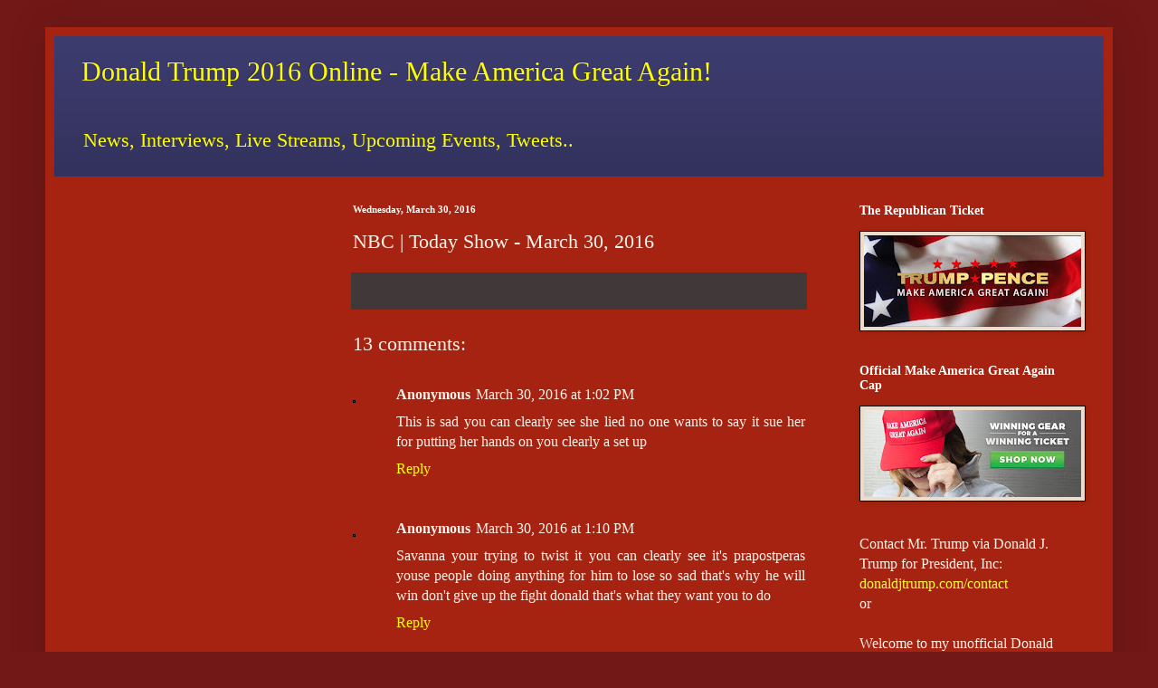

--- FILE ---
content_type: text/html; charset=utf-8
request_url: https://donaldtrump2016online.com/2016/03/nbc-today-show-march-30-2016.html
body_size: 24547
content:
<!DOCTYPE html>
<html class="v2" dir="ltr" xmlns:b="http://www.google.com/2005/gml/b" xmlns:data="http://www.google.com/2005/gml/data" xmlns:expr="http://www.google.com/2005/gml/expr">
<head>
  <meta content="width=1100" name="viewport">
  <meta http-equiv="content-type" content="text/html; charset=utf-8">
  <link href="/favicon.ico" rel="icon" type="image/x-icon">
  <link href="/2016/03/nbc-today-show-march-30-2016.html" rel="canonical">
  <link rel="alternate" type="application/atom+xml" title="Donald Trump 2016 Online - Make America Great Again! - Atom" href="/feeds/posts/default">
  <link rel="alternate" type="application/rss+xml" title="Donald Trump 2016 Online - Make America Great Again! - RSS" href="/feeds/posts/default?alt=rss">
  <link rel="service.post" type="application/atom+xml" title="Donald Trump 2016 Online - Make America Great Again! - Atom" href="https://www.blogger.com/feeds/6781413018017266999/posts/default">
  <link rel="alternate" type="application/atom+xml" title="Donald Trump 2016 Online - Make America Great Again! - Atom" href="/feeds/7627372412716303301/comments/default">
  <link href="https://img.youtube.com/vi/BiYRM5SZWck/hqdefault.jpg" rel="image_src">
  <meta content="https://donaldtrump2016online.com/2016/03/nbc-today-show-march-30-2016.html" property="og:url">
  <meta content="NBC | Today Show - March 30, 2016" property="og:title">
  <meta content="An unofficial Donald Trump website. 2016 Presidential GOP candidate." property="og:description">
  <meta content="https://img.youtube.com/vi/BiYRM5SZWck/hqdefault.jpg" property="og:image">
  <title>NBC | Today Show - March 30, 2016 | Donald Trump 2016 Online - Make America Great Again!</title>
  <link type="text/css" rel="stylesheet" href="https://www.blogger.com/static/v1/widgets/162936943-css_bundle_v2.css">
  <link type="text/css" rel="stylesheet" href="https://www.blogger.com/dyn-css/authorization.css?targetBlogID=6781413018017266999&zx=b0b5fff6-ef11-4706-bec0-d7dff56eb1ed">
  <style id="page-skin-1" type="text/css">
  <!--
  /*
  -----------------------------------------------
  Blogger Template Style
  Name:     Simple
  Designer: Josh Peterson
  URL:      www.noaesthetic.com
  ----------------------------------------------- */
  /* Variable definitions
  ====================
  <Variable name="keycolor" description="Main Color" type="color" default="#66bbdd"/>
  <Group description="Page Text" selector="body">
  <Variable name="body.font" description="Font" type="font"
  default="normal normal 12px Arial, Tahoma, Helvetica, FreeSans, sans-serif"/>
  <Variable name="body.text.color" description="Text Color" type="color" default="#222222"/>
  
  <Group description="Backgrounds" selector=".body-fauxcolumns-outer">
  <Variable name="body.background.color" description="Outer Background" type="color" default="#66bbdd"/>
  <Variable name="content.background.color" description="Main Background" type="color" default="#ffffff"/>
  <Variable name="header.background.color" description="Header Background" type="color" default="transparent"/>
  
  <Group description="Links" selector=".main-outer">
  <Variable name="link.color" description="Link Color" type="color" default="#2288bb"/>
  <Variable name="link.visited.color" description="Visited Color" type="color" default="#888888"/>
  <Variable name="link.hover.color" description="Hover Color" type="color" default="#33aaff"/>
  
  <Group description="Blog Title" selector=".header h1">
  <Variable name="header.font" description="Font" type="font"
  default="normal normal 60px Arial, Tahoma, Helvetica, FreeSans, sans-serif"/>
  <Variable name="header.text.color" description="Title Color" type="color" default="#3399bb" />
  
  <Group description="Blog Description" selector=".header .description">
  <Variable name="description.text.color" description="Description Color" type="color"
  default="#777777" />
  
  <Group description="Tabs Text" selector=".tabs-inner .widget li a">
  <Variable name="tabs.font" description="Font" type="font"
  default="normal normal 14px Arial, Tahoma, Helvetica, FreeSans, sans-serif"/>
  <Variable name="tabs.text.color" description="Text Color" type="color" default="#999999"/>
  <Variable name="tabs.selected.text.color" description="Selected Color" type="color" default="#000000"/>
  
  <Group description="Tabs Background" selector=".tabs-outer .PageList">
  <Variable name="tabs.background.color" description="Background Color" type="color" default="#f5f5f5"/>
  <Variable name="tabs.selected.background.color" description="Selected Color" type="color" default="#eeeeee"/>
  
  <Group description="Post Title" selector="h3.post-title, .comments h4">
  <Variable name="post.title.font" description="Font" type="font"
  default="normal normal 22px Arial, Tahoma, Helvetica, FreeSans, sans-serif"/>
  
  <Group description="Date Header" selector=".date-header">
  <Variable name="date.header.color" description="Text Color" type="color"
  default="#fff4ec"/>
  <Variable name="date.header.background.color" description="Background Color" type="color"
  default="transparent"/>
  <Variable name="date.header.font" description="Text Font" type="font"
  default="normal bold 11px Arial, Tahoma, Helvetica, FreeSans, sans-serif"/>
  <Variable name="date.header.padding" description="Date Header Padding" type="string" default="inherit"/>
  <Variable name="date.header.letterspacing" description="Date Header Letter Spacing" type="string" default="inherit"/>
  <Variable name="date.header.margin" description="Date Header Margin" type="string" default="inherit"/>
  
  <Group description="Post Footer" selector=".post-footer">
  <Variable name="post.footer.text.color" description="Text Color" type="color" default="#666666"/>
  <Variable name="post.footer.background.color" description="Background Color" type="color"
  default="#f9f9f9"/>
  <Variable name="post.footer.border.color" description="Shadow Color" type="color" default="#eeeeee"/>
  
  <Group description="Gadgets" selector="h2">
  <Variable name="widget.title.font" description="Title Font" type="font"
  default="normal bold 11px Arial, Tahoma, Helvetica, FreeSans, sans-serif"/>
  <Variable name="widget.title.text.color" description="Title Color" type="color" default="#000000"/>
  <Variable name="widget.alternate.text.color" description="Alternate Color" type="color" default="#999999"/>
  
  <Group description="Images" selector=".main-inner">
  <Variable name="image.background.color" description="Background Color" type="color" default="#ffffff"/>
  <Variable name="image.border.color" description="Border Color" type="color" default="#eeeeee"/>
  <Variable name="image.text.color" description="Caption Text Color" type="color" default="#fff4ec"/>
  
  <Group description="Accents" selector=".content-inner">
  <Variable name="body.rule.color" description="Separator Line Color" type="color" default="#eeeeee"/>
  <Variable name="tabs.border.color" description="Tabs Border Color" type="color" default="#691e1e"/>
  
  <Variable name="body.background" description="Body Background" type="background"
  color="#7d201f" default="$(color) none repeat scroll top left"/>
  <Variable name="body.background.override" description="Body Background Override" type="string" default=""/>
  <Variable name="body.background.gradient.cap" description="Body Gradient Cap" type="url"
  default="url(https://resources.blogblog.com/blogblog/data/1kt/simple/gradients_light.png)"/>
  <Variable name="body.background.gradient.tile" description="Body Gradient Tile" type="url"
  default="url(https://resources.blogblog.com/blogblog/data/1kt/simple/body_gradient_tile_light.png)"/>
  <Variable name="content.background.color.selector" description="Content Background Color Selector" type="string" default=".content-inner"/>
  <Variable name="content.padding" description="Content Padding" type="length" default="10px" min="0" max="100px"/>
  <Variable name="content.padding.horizontal" description="Content Horizontal Padding" type="length" default="10px" min="0" max="100px"/>
  <Variable name="content.shadow.spread" description="Content Shadow Spread" type="length" default="40px" min="0" max="100px"/>
  <Variable name="content.shadow.spread.webkit" description="Content Shadow Spread (WebKit)" type="length" default="5px" min="0" max="100px"/>
  <Variable name="content.shadow.spread.ie" description="Content Shadow Spread (IE)" type="length" default="10px" min="0" max="100px"/>
  <Variable name="main.border.width" description="Main Border Width" type="length" default="0" min="0" max="10px"/>
  <Variable name="header.background.gradient" description="Header Gradient" type="url" default="none"/>
  <Variable name="header.shadow.offset.left" description="Header Shadow Offset Left" type="length" default="-1px" min="-50px" max="50px"/>
  <Variable name="header.shadow.offset.top" description="Header Shadow Offset Top" type="length" default="-1px" min="-50px" max="50px"/>
  <Variable name="header.shadow.spread" description="Header Shadow Spread" type="length" default="1px" min="0" max="100px"/>
  <Variable name="header.padding" description="Header Padding" type="length" default="30px" min="0" max="100px"/>
  <Variable name="header.border.size" description="Header Border Size" type="length" default="1px" min="0" max="10px"/>
  <Variable name="header.bottom.border.size" description="Header Bottom Border Size" type="length" default="0" min="0" max="10px"/>
  <Variable name="header.border.horizontalsize" description="Header Horizontal Border Size" type="length" default="0" min="0" max="10px"/>
  <Variable name="description.text.size" description="Description Text Size" type="string" default="140%"/>
  <Variable name="tabs.margin.top" description="Tabs Margin Top" type="length" default="0" min="0" max="100px"/>
  <Variable name="tabs.margin.side" description="Tabs Side Margin" type="length" default="30px" min="0" max="100px"/>
  <Variable name="tabs.background.gradient" description="Tabs Background Gradient" type="url"
  default="url(https://resources.blogblog.com/blogblog/data/1kt/simple/gradients_light.png)"/>
  <Variable name="tabs.border.width" description="Tabs Border Width" type="length" default="1px" min="0" max="10px"/>
  <Variable name="tabs.bevel.border.width" description="Tabs Bevel Border Width" type="length" default="1px" min="0" max="10px"/>
  <Variable name="post.margin.bottom" description="Post Bottom Margin" type="length" default="25px" min="0" max="100px"/>
  <Variable name="image.border.small.size" description="Image Border Small Size" type="length" default="2px" min="0" max="10px"/>
  <Variable name="image.border.large.size" description="Image Border Large Size" type="length" default="5px" min="0" max="10px"/>
  <Variable name="page.width.selector" description="Page Width Selector" type="string" default=".region-inner"/>
  <Variable name="page.width" description="Page Width" type="string" default="auto"/>
  <Variable name="main.section.margin" description="Main Section Margin" type="length" default="15px" min="0" max="100px"/>
  <Variable name="main.padding" description="Main Padding" type="length" default="15px" min="0" max="100px"/>
  <Variable name="main.padding.top" description="Main Padding Top" type="length" default="30px" min="0" max="100px"/>
  <Variable name="main.padding.bottom" description="Main Padding Bottom" type="length" default="30px" min="0" max="100px"/>
  <Variable name="paging.background"
  color="#a52310"
  description="Background of blog paging area" type="background"
  default="transparent none no-repeat scroll top center"/>
  <Variable name="footer.bevel" description="Bevel border length of footer" type="length" default="0" min="0" max="10px"/>
  <Variable name="mobile.background.overlay" description="Mobile Background Overlay" type="string"
  default="transparent none repeat scroll top left"/>
  <Variable name="mobile.background.size" description="Mobile Background Size" type="string" default="auto"/>
  <Variable name="mobile.button.color" description="Mobile Button Color" type="color" default="#ffffff" />
  <Variable name="startSide" description="Side where text starts in blog language" type="automatic" default="left"/>
  <Variable name="endSide" description="Side where text ends in blog language" type="automatic" default="right"/>
  */
  /* Content
  ----------------------------------------------- */
  body {
  font: normal normal 16px 'Times New Roman', Times, FreeSerif, serif;
  color: #fff4ec;
  background: #721817 url(//themes.googleusercontent.com/image?id=0BwVBOzw_-hbMODkyZmM5YWEtOTA5YS00YmYwLThhNzMtMzVjZDAyY2MzZThh) no-repeat fixed top center /* Credit: johnwoodcock (http://www.istockphoto.com/googleimages.php?id=5305090&platform=blogger) */;
  padding: 0 40px 40px 40px;
  }
  html body .region-inner {
  min-width: 0;
  max-width: 100%;
  width: auto;
  }
  h2 {
  font-size: 22px;
  }
  a:link {
  text-decoration:none;
  color: #ffff00;
  }
  a:visited {
  text-decoration:none;
  color: #feffca;
  }
  a:hover {
  text-decoration:underline;
  color: #ffffff;
  }
  .body-fauxcolumn-outer .fauxcolumn-inner {
  background: transparent none repeat scroll top left;
  _background-image: none;
  }
  .body-fauxcolumn-outer .cap-top {
  position: absolute;
  z-index: 1;
  height: 400px;
  width: 100%;
  }
  .body-fauxcolumn-outer .cap-top .cap-left {
  width: 100%;
  background: transparent none repeat-x scroll top left;
  _background-image: none;
  }
  .content-outer {
  -moz-box-shadow: 0 0 40px rgba(0, 0, 0, .15);
  -webkit-box-shadow: 0 0 5px rgba(0, 0, 0, .15);
  -goog-ms-box-shadow: 0 0 10px #333333;
  box-shadow: 0 0 40px rgba(0, 0, 0, .15);
  margin-bottom: 1px;
  }
  .content-inner {
  padding: 10px 10px;
  }
  .content-inner {
  background-color: #a52310;
  }
  /* Header
  ----------------------------------------------- */
  .header-outer {
  background: #3c3b6e url(//www.blogblog.com/1kt/simple/gradients_deep.png) repeat-x scroll 0 -400px;
  _background-image: none;
  }
  .Header h1 {
  font: normal normal 30px 'Times New Roman', Times, FreeSerif, serif;
  color: #ffff00;
  text-shadow: -1px -1px 1px rgba(0, 0, 0, .2);
  }
  .Header h1 a {
  color: #ffff00;
  }
  .Header .description {
  font-size: 140%;
  color: #ffff00;
  }
  .header-inner .Header .titlewrapper {
  padding: 22px 30px;
  }
  .header-inner .Header .descriptionwrapper {
  padding: 0 30px;
  }
  /* Tabs
  ----------------------------------------------- */
  .tabs-inner .section:first-child {
  border-top: 0 solid #772222;
  }
  .tabs-inner .section:first-child ul {
  margin-top: -0;
  border-top: 0 solid #772222;
  border-left: 0 solid #772222;
  border-right: 0 solid #772222;
  }
  .tabs-inner .widget ul {
  background: #541c1c none repeat-x scroll 0 -800px;
  _background-image: none;
  border-bottom: 1px solid #772222;
  margin-top: 1px;
  margin-left: -30px;
  margin-right: -30px;
  }
  .tabs-inner .widget li a {
  display: inline-block;
  padding: .6em 1em;
  font: normal normal 36px 'Times New Roman', Times, FreeSerif, serif;
  color: #feffca;
  border-left: 1px solid #a52310;
  border-right: 0 solid #772222;
  }
  .tabs-inner .widget li:first-child a {
  border-left: none;
  }
  .tabs-inner .widget li.selected a, .tabs-inner .widget li a:hover {
  color: #ffffff;
  background-color: #3c1818;
  text-decoration: none;
  }
  /* Columns
  ----------------------------------------------- */
  .main-outer {
  border-top: 0 solid #691e1e;
  }
  .fauxcolumn-left-outer .fauxcolumn-inner {
  border-right: 1px solid #691e1e;
  }
  .fauxcolumn-right-outer .fauxcolumn-inner {
  border-left: 1px solid #691e1e;
  }
  /* Headings
  ----------------------------------------------- */
  div.widget > h2,
  div.widget h2.title {
  margin: 0 0 1em 0;
  font: normal bold 14px 'Times New Roman', Times, FreeSerif, serif;
  color: #ffffff;
  }
  /* Widgets
  ----------------------------------------------- */
  .widget .zippy {
  color: #726b90;
  text-shadow: 2px 2px 1px rgba(0, 0, 0, .1);
  }
  .widget .popular-posts ul {
  list-style: none;
  }
  /* Posts
  ----------------------------------------------- */
  h2.date-header {
  font: normal bold 11px 'Times New Roman', Times, FreeSerif, serif;
  }
  .date-header span {
  background-color: transparent;
  color: #fffaf6;
  padding: inherit;
  letter-spacing: inherit;
  margin: inherit;
  }
  .main-inner {
  padding-top: 30px;
  padding-bottom: 30px;
  }
  .main-inner .column-center-inner {
  padding: 0 15px;
  }
  .main-inner .column-center-inner .section {
  margin: 0 15px;
  }
  .post {
  margin: 0 0 25px 0;
  }
  h3.post-title, .comments h4 {
  font: normal normal 22px 'Times New Roman', Times, FreeSerif, serif;
  margin: .75em 0 0;
  }
  .post-body {
  font-size: 110%;
  line-height: 1.4;
  position: relative;
  }
  .post-body img, .post-body .tr-caption-container, .Profile img, .Image img,
  .BlogList .item-thumbnail img {
  padding: 4px;
  background: #eddcca;
  border: 1px solid #000000;
  -moz-box-shadow: 1px 1px 5px rgba(0, 0, 0, .1);
  -webkit-box-shadow: 1px 1px 5px rgba(0, 0, 0, .1);
  box-shadow: 1px 1px 5px rgba(0, 0, 0, .1);
  }
  .post-body img, .post-body .tr-caption-container {
  padding: 8px;
  }
  .post-body .tr-caption-container {
  color: #000000;
  }
  .post-body .tr-caption-container img {
  padding: 0;
  background: transparent;
  border: none;
  -moz-box-shadow: 0 0 0 rgba(0, 0, 0, .1);
  -webkit-box-shadow: 0 0 0 rgba(0, 0, 0, .1);
  box-shadow: 0 0 0 rgba(0, 0, 0, .1);
  }
  .post-header {
  margin: 0 0 1.5em;
  line-height: 1.6;
  font-size: 90%;
  }
  .post-footer {
  margin: 20px -2px 0;
  padding: 5px 10px;
  color: #c1b9af;
  background-color: #413939;
  border-bottom: 1px solid transparent;
  line-height: 1.6;
  font-size: 90%;
  }
  #comments .comment-author {
  padding-top: 1.5em;
  border-top: 1px solid #691e1e;
  background-position: 0 1.5em;
  }
  #comments .comment-author:first-child {
  padding-top: 0;
  border-top: none;
  }
  .avatar-image-container {
  margin: .2em 0 0;
  }
  #comments .avatar-image-container img {
  border: 1px solid #000000;
  }
  /* Comments
  ----------------------------------------------- */
  .comments .comments-content .icon.blog-author {
  background-repeat: no-repeat;
  background-image: url([data-uri]);
  }
  .comments .comments-content .loadmore a {
  border-top: 1px solid #726b90;
  border-bottom: 1px solid #726b90;
  }
  .comments .comment-thread.inline-thread {
  background-color: #413939;
  }
  .comments .continue {
  border-top: 2px solid #726b90;
  }
  /* Accents
  ---------------------------------------------- */
  .section-columns td.columns-cell {
  border-left: 1px solid #691e1e;
  }
  .blog-pager {
  background: transparent none no-repeat scroll top center;
  }
  .blog-pager-older-link, .home-link,
  .blog-pager-newer-link {
  background-color: #a52310;
  padding: 5px;
  }
  .footer-outer {
  border-top: 0 dashed #bbbbbb;
  }
  /* Mobile
  ----------------------------------------------- */
  body.mobile  {
  background-size: auto;
  }
  .mobile .body-fauxcolumn-outer {
  background: transparent none repeat scroll top left;
  }
  .mobile .body-fauxcolumn-outer .cap-top {
  background-size: 100% auto;
  }
  .mobile .content-outer {
  -webkit-box-shadow: 0 0 3px rgba(0, 0, 0, .15);
  box-shadow: 0 0 3px rgba(0, 0, 0, .15);
  }
  .mobile .tabs-inner .widget ul {
  margin-left: 0;
  margin-right: 0;
  }
  .mobile .post {
  margin: 0;
  }
  .mobile .main-inner .column-center-inner .section {
  margin: 0;
  }
  .mobile .date-header span {
  padding: 0.1em 10px;
  margin: 0 -10px;
  }
  .mobile h3.post-title {
  margin: 0;
  }
  .mobile .blog-pager {
  background: transparent none no-repeat scroll top center;
  }
  .mobile .footer-outer {
  border-top: none;
  }
  .mobile .main-inner, .mobile .footer-inner {
  background-color: #a52310;
  }
  .mobile-index-contents {
  color: #fff4ec;
  }
  .mobile-link-button {
  background-color: #ffff00;
  }
  .mobile-link-button a:link, .mobile-link-button a:visited {
  color: #7d201f;
  }
  .mobile .tabs-inner .section:first-child {
  border-top: none;
  }
  .mobile .tabs-inner .PageList .widget-content {
  background-color: #3c1818;
  color: #ffffff;
  border-top: 1px solid #772222;
  border-bottom: 1px solid #772222;
  }
  .mobile .tabs-inner .PageList .widget-content .pagelist-arrow {
  border-left: 1px solid #772222;
  }

  -->
  </style>
  <style id="template-skin-1" type="text/css">
  <!--
  body {
  min-width: 1180px;
  }
  .content-outer, .content-fauxcolumn-outer, .region-inner {
  min-width: 1180px;
  max-width: 1180px;
  _width: 1180px;
  }
  .main-inner .columns {
  padding-left: 300px;
  padding-right: 300px;
  }
  .main-inner .fauxcolumn-center-outer {
  left: 300px;
  right: 300px;
  /* IE6 does not respect left and right together */
  _width: expression(this.parentNode.offsetWidth -
  parseInt("300px") -
  parseInt("300px") + 'px');
  }
  .main-inner .fauxcolumn-left-outer {
  width: 300px;
  }
  .main-inner .fauxcolumn-right-outer {
  width: 300px;
  }
  .main-inner .column-left-outer {
  width: 300px;
  right: 100%;
  margin-left: -300px;
  }
  .main-inner .column-right-outer {
  width: 300px;
  margin-right: -300px;
  }
  #layout {
  min-width: 0;
  }
  #layout .content-outer {
  min-width: 0;
  width: 800px;
  }
  #layout .region-inner {
  min-width: 0;
  width: auto;
  }
  -->
  </style>
  <script src="https://ajax.googleapis.com/ajax/libs/jquery/1/jquery.min.js" type="text/javascript"></script>
  <script type="text/javascript">
  $(document).ready(function() {
  $("a[href^='http://']").each(
  function(){
  if(this.href.indexOf(location.hostname) == -1) {
  $(this).attr('target', '_blank');
  }
  }
  );
  $("a[href^='https://']").each(
  function(){
  if(this.href.indexOf(location.hostname) == -1) {
  $(this).attr('target', '_blank');
  }
  }
  );
  });
  </script>
  <script type="text/javascript">
  function a(){var b=window.location.href,c=b.split("?");switch(c.length){case 1:return b+"?m=1";case 2:return 0<=c[1].search("(^|&)m=")?null:b+"&m=1";default:return null}}var d=navigator.userAgent;if(-1!=d.indexOf("Mobile")&&-1!=d.indexOf("WebKit")&&-1==d.indexOf("iPad")||-1!=d.indexOf("Opera Mini")||-1!=d.indexOf("IEMobile")){var e=a();e&&window.location.replace(e)};
  </script>
  <style type="text/css">
  ul.md_recent_comments{list-style:none;margin:0;padding:0;}
  .md_recent_comments li{background:none !important;margin:0 0 6px !important;padding:0 0 6px 0 !important;display:block;clear:both;overflow:hidden;list-style:none;}
  .md_recent_comments li .avatarImage{padding:3px;background:#fefefe;-webkit-box-shadow:0 1px 1px #ccc;-moz-box-shadow:0 1px 1px #ccc;box-shadow:0 1px 1px #ccc;float:left;margin:0 6px 0 0;position:relative;overflow:hidden;}
  .avatarRound{-webkit-border-radius:100px;-moz-border-radius:100px;border-radius:100px;}
  .md_recent_comments li img{padding:0px;position:relative;overflow:hidden;display:block;}
  .md_recent_comments li span{margin-top:4px;color: #ffff7f;display: block;font-size: 16px;font-style: italic;line-height: 1.4;}
  </style>
</head>
<body class="loading variant-deep">
  <div class="navbar section" id="navbar" name="Navbar">
    <div class="widget Navbar" data-version="1" id="Navbar1">
      <script type="text/javascript">
      function setAttributeOnload(object, attribute, val) {
      if(window.addEventListener) {
        window.addEventListener('load',
          function(){ object[attribute] = val; }, false);
      } else {
        window.attachEvent('onload', function(){ object[attribute] = val; });
      }
      }
      </script>
      <div id="navbar-iframe-container"></div>
       
      
      
    </div>
  </div>
  <div class="body-fauxcolumns">
    <div class="fauxcolumn-outer body-fauxcolumn-outer">
      <div class="cap-top">
        <div class="cap-left"></div>
        <div class="cap-right"></div>
      </div>
      <div class="fauxborder-left">
        <div class="fauxborder-right"></div>
        <div class="fauxcolumn-inner"></div>
      </div>
      <div class="cap-bottom">
        <div class="cap-left"></div>
        <div class="cap-right"></div>
      </div>
    </div>
  </div>
  <div class="content">
    <div class="content-fauxcolumns">
      <div class="fauxcolumn-outer content-fauxcolumn-outer">
        <div class="cap-top">
          <div class="cap-left"></div>
          <div class="cap-right"></div>
        </div>
        <div class="fauxborder-left">
          <div class="fauxborder-right"></div>
          <div class="fauxcolumn-inner"></div>
        </div>
        <div class="cap-bottom">
          <div class="cap-left"></div>
          <div class="cap-right"></div>
        </div>
      </div>
    </div>
    <div class="content-outer">
      <div class="content-cap-top cap-top">
        <div class="cap-left"></div>
        <div class="cap-right"></div>
      </div>
      <div class="fauxborder-left content-fauxborder-left">
        <div class="fauxborder-right content-fauxborder-right"></div>
        <div class="content-inner">
          <header>
            <div class="header-outer">
              <div class="header-cap-top cap-top">
                <div class="cap-left"></div>
                <div class="cap-right"></div>
              </div>
              <div class="fauxborder-left header-fauxborder-left">
                <div class="fauxborder-right header-fauxborder-right"></div>
                <div class="region-inner header-inner">
                  <div class="header section" id="header" name="Header">
                    <div class="widget Header" data-version="1" id="Header1">
                      <div id="header-inner">
                        <div class="titlewrapper">
                          <h1 class="title"><a href="/">Donald Trump 2016 Online - Make America Great Again!</a></h1>
                        </div>
                        <div class="descriptionwrapper">
                          <p class="description"><span>News, Interviews, Live Streams, Upcoming Events, Tweets..</span></p>
                        </div>
                      </div>
                    </div>
                  </div>
                </div>
              </div>
              <div class="header-cap-bottom cap-bottom">
                <div class="cap-left"></div>
                <div class="cap-right"></div>
              </div>
            </div>
          </header>
          <div class="tabs-outer">
            <div class="tabs-cap-top cap-top">
              <div class="cap-left"></div>
              <div class="cap-right"></div>
            </div>
            <div class="fauxborder-left tabs-fauxborder-left">
              <div class="fauxborder-right tabs-fauxborder-right"></div>
              <div class="region-inner tabs-inner">
                <div class="tabs no-items section" id="crosscol" name="Cross-Column"></div>
                <div class="tabs no-items section" id="crosscol-overflow" name="Cross-Column 2"></div>
              </div>
            </div>
            <div class="tabs-cap-bottom cap-bottom">
              <div class="cap-left"></div>
              <div class="cap-right"></div>
            </div>
          </div>
          <div class="main-outer">
            <div class="main-cap-top cap-top">
              <div class="cap-left"></div>
              <div class="cap-right"></div>
            </div>
            <div class="fauxborder-left main-fauxborder-left">
              <div class="fauxborder-right main-fauxborder-right"></div>
              <div class="region-inner main-inner">
                <div class="columns fauxcolumns">
                  <div class="fauxcolumn-outer fauxcolumn-center-outer">
                    <div class="cap-top">
                      <div class="cap-left"></div>
                      <div class="cap-right"></div>
                    </div>
                    <div class="fauxborder-left">
                      <div class="fauxborder-right"></div>
                      <div class="fauxcolumn-inner"></div>
                    </div>
                    <div class="cap-bottom">
                      <div class="cap-left"></div>
                      <div class="cap-right"></div>
                    </div>
                  </div>
                  <div class="fauxcolumn-outer fauxcolumn-left-outer">
                    <div class="cap-top">
                      <div class="cap-left"></div>
                      <div class="cap-right"></div>
                    </div>
                    <div class="fauxborder-left">
                      <div class="fauxborder-right"></div>
                      <div class="fauxcolumn-inner"></div>
                    </div>
                    <div class="cap-bottom">
                      <div class="cap-left"></div>
                      <div class="cap-right"></div>
                    </div>
                  </div>
                  <div class="fauxcolumn-outer fauxcolumn-right-outer">
                    <div class="cap-top">
                      <div class="cap-left"></div>
                      <div class="cap-right"></div>
                    </div>
                    <div class="fauxborder-left">
                      <div class="fauxborder-right"></div>
                      <div class="fauxcolumn-inner"></div>
                    </div>
                    <div class="cap-bottom">
                      <div class="cap-left"></div>
                      <div class="cap-right"></div>
                    </div>
                  </div>
                  <div class="columns-inner">
                    <div class="column-center-outer">
                      <div class="column-center-inner">
                        <div class="main section" id="main" name="Main">
                          <div class="widget Blog" data-version="1" id="Blog1">
                            <div class="blog-posts hfeed">
                              <div class="date-outer">
                                <h2 class="date-header"><span>Wednesday, March 30, 2016</span></h2>
                                <div class="date-posts">
                                  <div class="post-outer">
                                    <div class="post hentry" itemprop="blogPost" itemscope="itemscope" itemtype="http://schema.org/BlogPosting">
                                      <meta content="https://img.youtube.com/vi/BiYRM5SZWck/hqdefault.jpg" itemprop="image_url">
                                      <meta content="6781413018017266999" itemprop="blogId">
                                      <meta content="7627372412716303301" itemprop="postId">
<a name="7627372412716303301" id="7627372412716303301"></a>
                                      <h3 class="post-title entry-title" itemprop="name">NBC | Today Show - March 30, 2016</h3>
                                      <div class="post-header">
                                        <div class="post-header-line-1"></div>
                                      </div>
                                      <div class="post-body entry-content" id="post-body-7627372412716303301" itemprop="description articleBody">
                                        
                                        <div style="clear: both;"></div>
                                      </div>
                                      <div class="post-footer">
                                        <div class="post-footer-line post-footer-line-1">
                                          <span class="post-author vcard"></span> <span class="post-timestamp"></span> <span class="post-comment-link"></span> <span class="post-icons"><span class="item-control blog-admin pid-655221219"></span></span>
                                          <div class="post-share-buttons goog-inline-block">
                                            
                                            <div class="goog-inline-block google-plus-share-container"></div>
                                          </div>
                                        </div>
                                        <div class="post-footer-line post-footer-line-2"></div>
                                        <div class="post-footer-line post-footer-line-3"></div>
                                      </div>
                                    </div>
                                    <div class="comments" id="comments">
                                      <a name="comments" id="comments"></a>
                                      <h4>13 comments:</h4>
                                      <div class="comments-content">
                                        <script async="async" src="//www.blogblog.com/dynamicviews/4224c15c4e7c9321/js/comments.js" type="text/javascript"></script> 
                                        <script type="text/javascript">


                                        (function() {
                                        var items = [{'id': '4494055209285305528', 'body': 'This is sad you can clearly see she lied no one wants to say it sue her for putting her hands on you clearly a set up', 'timestamp': '1459357329490', 'permalink': 'https://donaldtrump2016online.com/2016/03/nbc-today-show-march-30-2016.html?showComment\x3d1459357329490#c4494055209285305528', 'author': {'name': 'Anonymous', 'avatarUrl': '//img1.blogblog.com/img/blank.gif', 'profileUrl': ''}, 'displayTime': 'March 30, 2016 at 1:02 PM', 'deleteclass': 'item-control blog-admin pid-398037907'}, {'id': '7273047127854751457', 'body': 'Savanna your trying to twist it you can clearly see it\x26#39;s prapostperas youse people doing anything for him to lose so sad that\x26#39;s why he will win don\x26#39;t give up the fight donald that\x26#39;s what they want you to do', 'timestamp': '1459357805840', 'permalink': 'https://donaldtrump2016online.com/2016/03/nbc-today-show-march-30-2016.html?showComment\x3d1459357805840#c7273047127854751457', 'author': {'name': 'Anonymous', 'avatarUrl': '//img1.blogblog.com/img/blank.gif', 'profileUrl': ''}, 'displayTime': 'March 30, 2016 at 1:10 PM', 'deleteclass': 'item-control blog-admin pid-398037907'}, {'id': '5112771511377363642', 'body': 'These two are merely forwarding the talking points they were given by their producer. They\x26#39;re no different than actors being guided by a director. They are not journalists in any serious sense. The objective is to destroy Trump by any means.', 'timestamp': '1459358360802', 'permalink': 'https://donaldtrump2016online.com/2016/03/nbc-today-show-march-30-2016.html?showComment\x3d1459358360802#c5112771511377363642', 'author': {'name': 'Presto', 'avatarUrl': '//lh3.googleusercontent.com/zFdxGE77vvD2w5xHy6jkVuElKv-U9_9qLkRYK8OnbDeJPtjSZ82UPq5w6hJ-SA\x3ds35', 'profileUrl': 'https://www.blogger.com/profile/11211477031325193529'}, 'displayTime': 'March 30, 2016 at 1:19 PM', 'deleteclass': 'item-control blog-admin pid-1581518541'}, {'id': '4250083546755596725', 'body': 'This news is so baises about is Donald J. Trump and is bull shit. This disgusting it looks like the reporter set him up she should not have for close to him. That is why She got fired from her job because her own boss didn\x26#39;t believe her.', 'timestamp': '1459367505358', 'permalink': 'https://donaldtrump2016online.com/2016/03/nbc-today-show-march-30-2016.html?showComment\x3d1459367505358#c4250083546755596725', 'author': {'name': 'Robin Reynolds', 'avatarUrl': '//lh5.googleusercontent.com/-sqH9BaI7tUI/AAAAAAAAAAI/AAAAAAAABFU/jSR4gcIHcQA/s35-c/photo.jpg', 'profileUrl': 'https://www.blogger.com/profile/06517065900468664361'}, 'displayTime': 'March 30, 2016 at 3:51 PM', 'deleteclass': 'item-control blog-admin pid-284106791'}, {'id': '6410721793926564867', 'body': 'All these media are hopeless.. Don\x26#39;t even watch them... Glad that Trump is standing up to them ALL...! The more they tried to \x26quot;hit\x26quot; Trump the more support Trump gets! ', 'timestamp': '1459379404097', 'permalink': 'https://donaldtrump2016online.com/2016/03/nbc-today-show-march-30-2016.html?showComment\x3d1459379404097#c6410721793926564867', 'author': {'name': 'Anonymous', 'avatarUrl': '//img1.blogblog.com/img/blank.gif', 'profileUrl': ''}, 'displayTime': 'March 30, 2016 at 7:10 PM', 'deleteclass': 'item-control blog-admin pid-1868738494'}, {'id': '6510581821499613695', 'body': 'What we see in media is discusting, awful, unethical.\x3cbr /\x3eAnti-Trump battle is rolling a big time. Anti -Trump campagne is trying to destroy and stop Mr Trump from nomination. Whatever it takes...\x3cbr /\x3eMr Trump has to be very careful with his comments and words.He acts real and spontaniously-media are taking advantage of this and \x26quot;blow\x26quot; s huge balloon- hoping it will take his voters away from him.\x3cbr /\x3eIt is so unpleasant to watch all comments from media- all negative and against a good man- Real, Honest and I think a good candidate for a president. But I think the more they tried to \x26quot;hit\x26quot; Trump- the more support Trump gets. Good Luck and stay smart and strong. ', 'timestamp': '1459390543340', 'permalink': 'https://donaldtrump2016online.com/2016/03/nbc-today-show-march-30-2016.html?showComment\x3d1459390543340#c6510581821499613695', 'author': {'name': 'magge moryc', 'avatarUrl': '//lh5.googleusercontent.com/-lgZTpHQYKa4/AAAAAAAAAAI/AAAAAAAAAcM/BYcO4OGwL8I/s35-c/photo.jpg', 'profileUrl': 'https://www.blogger.com/profile/17702013562242507108'}, 'displayTime': 'March 30, 2016 at 10:15 PM', 'deleteclass': 'item-control blog-admin pid-223679183'}, {'id': '5470586315533696672', 'body': 'From a woman very concerned about America to the women that do not care about Mr. Trump.  One of my biggest concerns is I feel our Country is in great danger with our open borders allowing those that want to kill us to enter our Country on a daily basis.  Mr. Trump is the only one running that I feel can deal with these problems and keep us safe.  We also cannot continue to lose our businesses to foreign countries and also have foreigners buying up our land and property.  I would ask those women out there that do not care for Mr. Trump to look beyond the lies the media keeps telling, the lies his opponents are telling and listen to Mr. Trump yourself at a town hall meeting or at one of his rallies.  He is not anti-women and is definitely not a racist.  Please do not let the media slant the truth and tell you who to vote for.  The problems we have are numerous and will only continue to get worse.  This is the most important election of my life time and I pray that people will see the light before it is too late.  We need a strong competent and honest leader right now with some common sense who will be fair to all Americans and keep us safe - that person is Donald Trump.  Please go out and vote for him so we can all sleep better knowing someone is running the Country that actually cares about the Country and all its people.  Mr. Trump gives me hope for our future and I pray more people will join the Trump Movement so we can fight the establishment and send someone to Washington that will actually make some positive changes.  Trump 2016.          ', 'timestamp': '1459400066549', 'permalink': 'https://donaldtrump2016online.com/2016/03/nbc-today-show-march-30-2016.html?showComment\x3d1459400066549#c5470586315533696672', 'author': {'name': 'Anonymous', 'avatarUrl': '//img1.blogblog.com/img/blank.gif', 'profileUrl': ''}, 'displayTime': 'March 31, 2016 at 12:54 AM', 'deleteclass': 'item-control blog-admin pid-384894441'}, {'id': '586262929495836217', 'body': 'Fantastic how Donald Trump is standing by his staff. The country needs someone like this. The press are the biggest liers, what a ridiculous amount of energy they are putting into this, they are just distracting people from the real issues. Of which ever one Trump is winning on.', 'timestamp': '1459404587542', 'permalink': 'https://donaldtrump2016online.com/2016/03/nbc-today-show-march-30-2016.html?showComment\x3d1459404587542#c586262929495836217', 'author': {'name': 'Anonymous', 'avatarUrl': '//img1.blogblog.com/img/blank.gif', 'profileUrl': ''}, 'displayTime': 'March 31, 2016 at 2:09 AM', 'deleteclass': 'item-control blog-admin pid-1781988566'}, {'id': '3398176230314866626', 'body': 'It\x26#39;s amazing I haven\x26#39;t seen any positive press for Donald J Trump, the last 2-3 months. And he still leads with a couple of million supporters against the others in GOP. This is a real hit job against Donald, and they are very afraid. This shows that they don\x26#39;t have the usual control, and won\x26#39;t get their selected puppet, if the people decide. But they are really spending big money against Trump, the media is totally biased and owned by GOP.  Go out and vote, please! We the people want Donald J Trump as President 2016!!!', 'timestamp': '1459434103213', 'permalink': 'https://donaldtrump2016online.com/2016/03/nbc-today-show-march-30-2016.html?showComment\x3d1459434103213#c3398176230314866626', 'author': {'name': 'Anonymous', 'avatarUrl': '//img1.blogblog.com/img/blank.gif', 'profileUrl': ''}, 'displayTime': 'March 31, 2016 at 10:21 AM', 'deleteclass': 'item-control blog-admin pid-742208318'}, {'id': '6276819730630650134', 'body': 'The problem is the press and all the politicians are ganging up on Trump with nothing positive from anyone. Why he keeps having interviews with some of these jerk talking heads is beyond me. Has he given up in Wisconsin? I hope he doesn\x26#39;t take a week off now before New York. Seems like he may be getting a little burnt out.', 'timestamp': '1459438451734', 'permalink': 'https://donaldtrump2016online.com/2016/03/nbc-today-show-march-30-2016.html?showComment\x3d1459438451734#c6276819730630650134', 'author': {'name': 'Anonymous', 'avatarUrl': '//img1.blogblog.com/img/blank.gif', 'profileUrl': ''}, 'displayTime': 'March 31, 2016 at 11:34 AM', 'deleteclass': 'item-control blog-admin pid-1990188192'}, {'id': '3970070557760151490', 'parentId': '3398176230314866626', 'body': 'It is so true!!\x3cbr /\x3eMr. Trump...please be strong and make this country great again. This country need you.\x3cbr /\x3eDo net let politicians and media destroy you. The media is totally biased and owned by PEOPLE so against you. A lot of anger, unfair comments... Media can destroy so many things - huge influence on people. It is like small snow ball which gets bigger and bigger every day, coming down the hill.\x3cbr /\x3eYou do not get anything positive from press. Your every public sentence is analyzed and turned against you by media\x3cbr /\x3eYou have so many supporters !!!! Thank you for being strong.', 'timestamp': '1459466249698', 'permalink': 'https://donaldtrump2016online.com/2016/03/nbc-today-show-march-30-2016.html?showComment\x3d1459466249698#c3970070557760151490', 'author': {'name': 'Anonymous', 'avatarUrl': '//img1.blogblog.com/img/blank.gif', 'profileUrl': ''}, 'displayTime': 'March 31, 2016 at 7:17 PM', 'deleteclass': 'item-control blog-admin pid-553714778'}, {'id': '4414476913524431500', 'body': '\x26quot;News Flash\x26quot;. . .according to Wikipedia in 2011 Michelle Fields completed her education from Pepperdine University and gained her first national attention after she was in a confrontation with actor Matt Damon over teacher tenure reform.  After the altercation, she was hired as a reporter at The Daily Caller.  She has also been a former Fox News Channel contributor and was a former panelist on the Fox News program called Cashin\x26#39; In.\x3cbr /\x3e\x3cbr /\x3eI have to find it interesting that once again in 2011 Michelle was in another national controversy. She accused the NYPD police officers of assaulting her and another person while covering Occupy Wall Street.  \x3cbr /\x3e\x3cbr /\x3eIt seems to me the only manner in which Michelle has received recognition or national attention is when accusing others of assault or being in the middle of a confrontation.  Instead of covering the news she seems to be creating it.\x3cbr /\x3e\x3cbr /\x3eThe biggest problem I have with her accusation against Trump\x26#39;s campaign manager is her pattern of crying wolf.  I mean correct me if I am wrong, but it seems to me that she baited the situation.  Michelle knew by grabbing Mr. Trump\x26#39;s arm there would be a response by either the Secret Service or Corey Lewandowski (the campaign manager).  I have no doubt that is the case considering her pattern of accusations regarding law enforcement or high figured individuals!\x3cbr /\x3e\x3cbr /\x3eIf I were Trump I would offer a monetary reward for any information regarding a premeditated plan to manufacture evidence including but not limited to the finger marks on Michelle\x26#39;s arm.  The fact that she was interviewed by many national news figures in 2011 after her controversy with Matt Damon and accusations against  NYPD and has since been interviewed by even Megyn Kelly well the foregoing facts set my radar off.  Something about this whole situation smells it seems to me she either wanted to get back in the spotlight or she was used by others to bait the situation.  I believe she has intentionally with forethought and malice set out to manufacture the evidence of an assault and in turn create a huge media storm where looks like the victim and once again gets her 15 minutes of fame.\x3cbr /\x3e\x3cbr /\x3eIf she conspired with others to create this so called assault, she is the one that should be arrested!\x3cbr /\x3e\x3cbr /\x3eTrump supporter outraged!', 'timestamp': '1459474867831', 'permalink': 'https://donaldtrump2016online.com/2016/03/nbc-today-show-march-30-2016.html?showComment\x3d1459474867831#c4414476913524431500', 'author': {'name': 'Anonymous', 'avatarUrl': '//img1.blogblog.com/img/blank.gif', 'profileUrl': ''}, 'displayTime': 'March 31, 2016 at 9:41 PM', 'deleteclass': 'item-control blog-admin pid-1019799035'}, {'id': '3996125437782480618', 'body': 'News Flash . . . according to Wikipedia, in 2011 Michelle Fields completed her education at Pepperdine University and in the same year received national attention for her confrontation with actor Matt Damon regarding the teacher tenure program.  \x3cbr /\x3e\x3cbr /\x3eIn addition during same year (2011) Michelle once again received national attention after she accused the NYPD police officers of striking her and a videographer while they were covering the Occupy Wall Street protest.  As a result of some of these controversies she was interviewed by many national news shows and networks.  Including none other then Megyn Kelly who has been at war with Donald Trump throughout his campaign. \x3cbr /\x3e\x3cbr /\x3eIt seems that the only way Michelle ever gains national exposure is during a confrontation or making allegations of being abused by high figured individuals or agencies.  \x3cbr /\x3e\x3cbr /\x3eSo having said that I believe that Michelle intentionally with forethought and malice grabbed Mr. Trump\x26#39;s arm knowing that either the Secret Service or the campaign manager would protectively react.  And she would be once again viewed as a victim and gain publicity from the manufactured incident.  Thrusting her once again into the spotlight and maybe gaining a panelist position once again with Fox News. \x3cbr /\x3e\x3cbr /\x3eI reviewed the tape Trump turned over to the authorities.  The tape does not support her first round of statements and I do not believe the finger marks on her arm was as a result of the incident.  The fact that she was not even close to being pulled to the ground as she first alleged and showed no reaction to the incident speaks volumes!\x3cbr /\x3e\x3cbr /\x3eMy question is did she conspire with any other person, group and especially Megyn Kelly?  The reason for my question has to do with additional facts mentioned by wikipedia including\x3cbr /\x3ethe most interesting information of her past affiliation with Fox News as a contributor and also as a panelist for a show called Cashin\x26#39; In.  All television news organizations care about is ratings and anything having to do with Trump\x26#39;s campaign increases ratings!\x3cbr /\x3e\x3cbr /\x3eIf I were Trump I would find out who Michelle has been in contact with for the last six months including phone conversations, having lunch or dinner and even drinks.  I believe she planned and conspired with someone. Her motive could be to gain national attention once again and or it could be for vindictive reasons such as Megyn Kelly.  \x3cbr /\x3e\x3cbr /\x3eEither way it\x26#39;s irrelevant, because if she set this incident in motion intentionally she should be the one who is charged with a crime!\x3cbr /\x3e\x3cbr /\x3eTrump supporter outraged!\x3cbr /\x3e\x3cbr /\x3eSincerely, \x3cbr /\x3eMs. Laura L. Johnson', 'timestamp': '1459482468225', 'permalink': 'https://donaldtrump2016online.com/2016/03/nbc-today-show-march-30-2016.html?showComment\x3d1459482468225#c3996125437782480618', 'author': {'name': 'Anonymous', 'avatarUrl': '//img1.blogblog.com/img/blank.gif', 'profileUrl': ''}, 'displayTime': 'March 31, 2016 at 11:47 PM', 'deleteclass': 'item-control blog-admin pid-1019799035'}];
                                        var msgs = {'loadMore': 'Load more...', 'loading': 'Loading...', 'loaded': 'No more!', 'addComment': 'Add comment', 'reply': 'Reply', 'delete': 'Delete'};
                                        var config = {'blogId': '6781413018017266999', 'postId': '7627372412716303301', 'feed': 'https://donaldtrump2016online.com/feeds/7627372412716303301/comments/default', 'authorName': 'Tom', 'authorUrl': 'https://www.blogger.com/profile/15855399195286067785', 'baseUri': 'https://www.blogger.com', 'maxThreadDepth': 2};

                                        // <![CDATA[
                                        var cursor = null;
                                        if (items && items.length > 0) {
                                        cursor = parseInt(items[items.length - 1].timestamp) + 1;
                                        }

                                        var bodyFromEntry = function(entry) {
                                        if (entry.gd$extendedProperty) {
                                        for (var k in entry.gd$extendedProperty) {
                                        if (entry.gd$extendedProperty[k].name == 'blogger.contentRemoved') {
                                        return '<span class="deleted-comment">' + entry.content.$t + '';
                                        }
                                        }
                                        }
                                        return entry.content.$t;
                                        }

                                        var parse = function(data) {
                                        cursor = null;
                                        var comments = [];
                                        if (data && data.feed && data.feed.entry) {
                                        for (var i = 0, entry; entry = data.feed.entry[i]; i++) {
                                        var comment = {};
                                        // comment ID, parsed out of the original id format
                                        var id = /blog-(\d+).post-(\d+)/.exec(entry.id.$t);
                                        comment.id = id ? id[2] : null;
                                        comment.body = bodyFromEntry(entry);
                                        comment.timestamp = Date.parse(entry.published.$t) + '';
                                        if (entry.author && entry.author.constructor === Array) {
                                        var auth = entry.author[0];
                                        if (auth) {
                                        comment.author = {
                                        name: (auth.name ? auth.name.$t : undefined),
                                        profileUrl: (auth.uri ? auth.uri.$t : undefined),
                                        avatarUrl: (auth.gd$image ? auth.gd$image.src : undefined)
                                        };
                                        }
                                        }
                                        if (entry.link) {
                                        if (entry.link[2]) {
                                        comment.link = comment.permalink = entry.link[2].href;
                                        }
                                        if (entry.link[3]) {
                                        var pid = /.*comments\/default\/(\d+)\?.*/.exec(entry.link[3].href);
                                        if (pid && pid[1]) {
                                        comment.parentId = pid[1];
                                        }
                                        }
                                        }
                                        comment.deleteclass = 'item-control blog-admin';
                                        if (entry.gd$extendedProperty) {
                                        for (var k in entry.gd$extendedProperty) {
                                        if (entry.gd$extendedProperty[k].name == 'blogger.itemClass') {
                                        comment.deleteclass += ' ' + entry.gd$extendedProperty[k].value;
                                        } else if (entry.gd$extendedProperty[k].name == 'blogger.displayTime') {
                                        comment.displayTime = entry.gd$extendedProperty[k].value;
                                        }
                                        }
                                        }
                                        comments.push(comment);
                                        }
                                        }
                                        return comments;
                                        };

                                        var paginator = function(callback) {
                                        if (hasMore()) {
                                        var url = config.feed + '?alt=json&v=2&orderby=published&reverse=false&max-results=50';
                                        if (cursor) {
                                        url += '&published-min=' + new Date(cursor).toISOString();
                                        }
                                        window.bloggercomments = function(data) {
                                        var parsed = parse(data);
                                        cursor = parsed.length < 50 ? null
                                        : parseInt(parsed[parsed.length - 1].timestamp) + 1
                                        callback(parsed);
                                        window.bloggercomments = null;
                                        }
                                        url += '&callback=bloggercomments';
                                        var script = document.createElement('script');
                                        script.type = 'text/javascript';
                                        script.src = url;
                                        document.getElementsByTagName('head')[0].appendChild(script);
                                        }
                                        };
                                        var hasMore = function() {
                                        return !!cursor;
                                        };
                                        var getMeta = function(key, comment) {
                                        if ('iswriter' == key) {
                                        var matches = !!comment.author
                                        && comment.author.name == config.authorName
                                        && comment.author.profileUrl == config.authorUrl;
                                        return matches ? 'true' : '';
                                        } else if ('deletelink' == key) {
                                        return config.baseUri + '/delete-comment.g?blogID='
                                        + config.blogId + '&postID=' + comment.id;
                                        } else if ('deleteclass' == key) {
                                        return comment.deleteclass;
                                        }
                                        return '';
                                        };

                                        var replybox = null;
                                        var replyUrlParts = null;
                                        var replyParent = undefined;

                                        var onReply = function(commentId, domId) {
                                        if (replybox == null) {
                                        // lazily cache replybox, and adjust to suit this style:
                                        replybox = document.getElementById('comment-editor');
                                        if (replybox != null) {
                                        replybox.height = '250px';
                                        replybox.style.display = 'block';
                                        replyUrlParts = replybox.src.split('#');
                                        }
                                        }
                                        if (replybox && (commentId !== replyParent)) {
                                        replybox.src = '';
                                        document.getElementById(domId).insertBefore(replybox, null);
                                        replybox.src = replyUrlParts[0]
                                        + (commentId ? '&parentID=' + commentId : '')
                                        + '#' + replyUrlParts[1];
                                        replyParent = commentId;
                                        }
                                        };

                                        var hash = (window.location.hash || '#').substring(1);
                                        var startThread, targetComment;
                                        if (/^comment-form_/.test(hash)) {
                                        startThread = hash.substring('comment-form_'.length);
                                        } else if (/^c[0-9]+$/.test(hash)) {
                                        targetComment = hash.substring(1);
                                        }

                                        // Configure commenting API:
                                        var configJso = {
                                        'maxDepth': config.maxThreadDepth
                                        };
                                        var provider = {
                                        'id': config.postId,
                                        'data': items,
                                        'loadNext': paginator,
                                        'hasMore': hasMore,
                                        'getMeta': getMeta,
                                        'onReply': onReply,
                                        'rendered': true,
                                        'initComment': targetComment,
                                        'initReplyThread': startThread,
                                        'config': configJso,
                                        'messages': msgs
                                        };

                                        var render = function() {
                                        if (window.goog && window.goog.comments) {
                                        var holder = document.getElementById('comment-holder');
                                        window.goog.comments.render(holder, provider);
                                        }
                                        };

                                        // render now, or queue to render when library loads:
                                        if (window.goog && window.goog.comments) {
                                        render();
                                        } else {
                                        window.goog = window.goog || {};
                                        window.goog.comments = window.goog.comments || {};
                                        window.goog.comments.loadQueue = window.goog.comments.loadQueue || [];
                                        window.goog.comments.loadQueue.push(render);
                                        }
                                        })();
                                        // ]]>
                                        </script>
                                        <div id="comment-holder">
                                          <div id="bc_0_14C" kind="c">
                                            <div id="bc_0_14CT">
                                              <div id="bc_0_13T" class="comment-thread" kind="r" t="0" u="0">
                                                <ol id="bc_0_13TB">
                                                  <li id="bc_0_0B" class="comment" kind="b">
                                                    <div class="avatar-image-container"><img src="//img1.blogblog.com/img/blank.gif"></div>
                                                    <div id="c4494055209285305528" class="comment-block">
                                                      <div id="bc_0_0M" class="comment-header" kind="m">
                                                        <cite class="user">Anonymous</cite><span class="icon user"></span><span class="datetime secondary-text">March 30, 2016 at 1:02 PM</span>
                                                      </div>
                                                      <p id="bc_0_0MC" class="comment-content">This is sad you can clearly see she lied no one wants to say it sue her for putting her hands on you clearly a set up</p>
<span id="bc_0_0MN" class="comment-actions secondary-text" kind="m"><a kind="i" href="javascript:;" target="_self" o="r">Reply</a><span class="item-control blog-admin pid-398037907"></span></span>
                                                    </div>
                                                    <div id="bc_0_0BR" class="comment-replies"></div>
                                                    <div id="bc_0_0B_box" class="comment-replybox-single"></div>
                                                  </li>
                                                  <li id="bc_0_1B" class="comment" kind="b">
                                                    <div class="avatar-image-container"><img src="//img1.blogblog.com/img/blank.gif"></div>
                                                    <div id="c7273047127854751457" class="comment-block">
                                                      <div id="bc_0_1M" class="comment-header" kind="m">
                                                        <cite class="user">Anonymous</cite><span class="icon user"></span><span class="datetime secondary-text">March 30, 2016 at 1:10 PM</span>
                                                      </div>
                                                      <p id="bc_0_1MC" class="comment-content">Savanna your trying to twist it you can clearly see it's prapostperas youse people doing anything for him to lose so sad that's why he will win don't give up the fight donald that's what they want you to do</p>
<span id="bc_0_1MN" class="comment-actions secondary-text" kind="m"><a kind="i" href="javascript:;" target="_self" o="r">Reply</a><span class="item-control blog-admin pid-398037907"></span></span>
                                                    </div>
                                                    <div id="bc_0_1BR" class="comment-replies"></div>
                                                    <div id="bc_0_1B_box" class="comment-replybox-single"></div>
                                                  </li>
                                                  <li id="bc_0_2B" class="comment" kind="b">
                                                    <div class="avatar-image-container"><img src="//lh3.googleusercontent.com/zFdxGE77vvD2w5xHy6jkVuElKv-U9_9qLkRYK8OnbDeJPtjSZ82UPq5w6hJ-SA=s35"></div>
                                                    <div id="c5112771511377363642" class="comment-block">
                                                      <div id="bc_0_2M" class="comment-header" kind="m">
                                                        <cite class="user"></cite><span class="icon user"></span><span class="datetime secondary-text">March 30, 2016 at 1:19 PM</span>
                                                      </div>
                                                      <p id="bc_0_2MC" class="comment-content">These two are merely forwarding the talking points they were given by their producer. They're no different than actors being guided by a director. They are not journalists in any serious sense. The objective is to destroy Trump by any means.</p>
<span id="bc_0_2MN" class="comment-actions secondary-text" kind="m"><a kind="i" href="javascript:;" target="_self" o="r">Reply</a><span class="item-control blog-admin pid-1581518541"></span></span>
                                                    </div>
                                                    <div id="bc_0_2BR" class="comment-replies"></div>
                                                    <div id="bc_0_2B_box" class="comment-replybox-single"></div>
                                                  </li>
                                                  <li id="bc_0_3B" class="comment" kind="b">
                                                    <div class="avatar-image-container"><img src="//lh5.googleusercontent.com/-sqH9BaI7tUI/AAAAAAAAAAI/AAAAAAAABFU/jSR4gcIHcQA/s35-c/photo.jpg"></div>
                                                    <div id="c4250083546755596725" class="comment-block">
                                                      <div id="bc_0_3M" class="comment-header" kind="m">
                                                        <cite class="user"></cite><span class="icon user"></span><span class="datetime secondary-text">March 30, 2016 at 3:51 PM</span>
                                                      </div>
                                                      <p id="bc_0_3MC" class="comment-content">This news is so baises about is Donald J. Trump and is bull shit. This disgusting it looks like the reporter set him up she should not have for close to him. That is why She got fired from her job because her own boss didn't believe her.</p>
<span id="bc_0_3MN" class="comment-actions secondary-text" kind="m"><a kind="i" href="javascript:;" target="_self" o="r">Reply</a><span class="item-control blog-admin pid-284106791"></span></span>
                                                    </div>
                                                    <div id="bc_0_3BR" class="comment-replies"></div>
                                                    <div id="bc_0_3B_box" class="comment-replybox-single"></div>
                                                  </li>
                                                  <li id="bc_0_4B" class="comment" kind="b">
                                                    <div class="avatar-image-container"><img src="//img1.blogblog.com/img/blank.gif"></div>
                                                    <div id="c6410721793926564867" class="comment-block">
                                                      <div id="bc_0_4M" class="comment-header" kind="m">
                                                        <cite class="user">Anonymous</cite><span class="icon user"></span><span class="datetime secondary-text">March 30, 2016 at 7:10 PM</span>
                                                      </div>
                                                      <p id="bc_0_4MC" class="comment-content">All these media are hopeless.. Don't even watch them... Glad that Trump is standing up to them ALL...! The more they tried to "hit" Trump the more support Trump gets!</p>
<span id="bc_0_4MN" class="comment-actions secondary-text" kind="m"><a kind="i" href="javascript:;" target="_self" o="r">Reply</a><span class="item-control blog-admin pid-1868738494"></span></span>
                                                    </div>
                                                    <div id="bc_0_4BR" class="comment-replies"></div>
                                                    <div id="bc_0_4B_box" class="comment-replybox-single"></div>
                                                  </li>
                                                  <li id="bc_0_5B" class="comment" kind="b">
                                                    <div class="avatar-image-container"><img src="//lh5.googleusercontent.com/-lgZTpHQYKa4/AAAAAAAAAAI/AAAAAAAAAcM/BYcO4OGwL8I/s35-c/photo.jpg"></div>
                                                    <div id="c6510581821499613695" class="comment-block">
                                                      <div id="bc_0_5M" class="comment-header" kind="m">
                                                        <cite class="user"></cite><span class="icon user"></span><span class="datetime secondary-text">March 30, 2016 at 10:15 PM</span>
                                                      </div>
                                                      <p id="bc_0_5MC" class="comment-content">What we see in media is discusting, awful, unethical.<br>
                                                      Anti-Trump battle is rolling a big time. Anti -Trump campagne is trying to destroy and stop Mr Trump from nomination. Whatever it takes...<br>
                                                      Mr Trump has to be very careful with his comments and words.He acts real and spontaniously-media are taking advantage of this and "blow" s huge balloon- hoping it will take his voters away from him.<br>
                                                      It is so unpleasant to watch all comments from media- all negative and against a good man- Real, Honest and I think a good candidate for a president. But I think the more they tried to "hit" Trump- the more support Trump gets. Good Luck and stay smart and strong.</p>
<span id="bc_0_5MN" class="comment-actions secondary-text" kind="m"><a kind="i" href="javascript:;" target="_self" o="r">Reply</a><span class="item-control blog-admin pid-223679183"></span></span>
                                                    </div>
                                                    <div id="bc_0_5BR" class="comment-replies"></div>
                                                    <div id="bc_0_5B_box" class="comment-replybox-single"></div>
                                                  </li>
                                                  <li id="bc_0_6B" class="comment" kind="b">
                                                    <div class="avatar-image-container"><img src="//img1.blogblog.com/img/blank.gif"></div>
                                                    <div id="c5470586315533696672" class="comment-block">
                                                      <div id="bc_0_6M" class="comment-header" kind="m">
                                                        <cite class="user">Anonymous</cite><span class="icon user"></span><span class="datetime secondary-text">March 31, 2016 at 12:54 AM</span>
                                                      </div>
                                                      <p id="bc_0_6MC" class="comment-content">From a woman very concerned about America to the women that do not care about Mr. Trump. One of my biggest concerns is I feel our Country is in great danger with our open borders allowing those that want to kill us to enter our Country on a daily basis. Mr. Trump is the only one running that I feel can deal with these problems and keep us safe. We also cannot continue to lose our businesses to foreign countries and also have foreigners buying up our land and property. I would ask those women out there that do not care for Mr. Trump to look beyond the lies the media keeps telling, the lies his opponents are telling and listen to Mr. Trump yourself at a town hall meeting or at one of his rallies. He is not anti-women and is definitely not a racist. Please do not let the media slant the truth and tell you who to vote for. The problems we have are numerous and will only continue to get worse. This is the most important election of my life time and I pray that people will see the light before it is too late. We need a strong competent and honest leader right now with some common sense who will be fair to all Americans and keep us safe - that person is Donald Trump. Please go out and vote for him so we can all sleep better knowing someone is running the Country that actually cares about the Country and all its people. Mr. Trump gives me hope for our future and I pray more people will join the Trump Movement so we can fight the establishment and send someone to Washington that will actually make some positive changes. Trump 2016.</p>
<span id="bc_0_6MN" class="comment-actions secondary-text" kind="m"><a kind="i" href="javascript:;" target="_self" o="r">Reply</a><span class="item-control blog-admin pid-384894441"></span></span>
                                                    </div>
                                                    <div id="bc_0_6BR" class="comment-replies"></div>
                                                    <div id="bc_0_6B_box" class="comment-replybox-single"></div>
                                                  </li>
                                                  <li id="bc_0_7B" class="comment" kind="b">
                                                    <div class="avatar-image-container"><img src="//img1.blogblog.com/img/blank.gif"></div>
                                                    <div id="c586262929495836217" class="comment-block">
                                                      <div id="bc_0_7M" class="comment-header" kind="m">
                                                        <cite class="user">Anonymous</cite><span class="icon user"></span><span class="datetime secondary-text">March 31, 2016 at 2:09 AM</span>
                                                      </div>
                                                      <p id="bc_0_7MC" class="comment-content">Fantastic how Donald Trump is standing by his staff. The country needs someone like this. The press are the biggest liers, what a ridiculous amount of energy they are putting into this, they are just distracting people from the real issues. Of which ever one Trump is winning on.</p>
<span id="bc_0_7MN" class="comment-actions secondary-text" kind="m"><a kind="i" href="javascript:;" target="_self" o="r">Reply</a><span class="item-control blog-admin pid-1781988566"></span></span>
                                                    </div>
                                                    <div id="bc_0_7BR" class="comment-replies"></div>
                                                    <div id="bc_0_7B_box" class="comment-replybox-single"></div>
                                                  </li>
                                                  <li id="bc_0_9B" class="comment" kind="b">
                                                    <div class="avatar-image-container"><img src="//img1.blogblog.com/img/blank.gif"></div>
                                                    <div id="c3398176230314866626" class="comment-block">
                                                      <div id="bc_0_9M" class="comment-header" kind="m">
                                                        <cite class="user">Anonymous</cite><span class="icon user"></span><span class="datetime secondary-text">March 31, 2016 at 10:21 AM</span>
                                                      </div>
                                                      <p id="bc_0_9MC" class="comment-content">It's amazing I haven't seen any positive press for Donald J Trump, the last 2-3 months. And he still leads with a couple of million supporters against the others in GOP. This is a real hit job against Donald, and they are very afraid. This shows that they don't have the usual control, and won't get their selected puppet, if the people decide. But they are really spending big money against Trump, the media is totally biased and owned by GOP. Go out and vote, please! We the people want Donald J Trump as President 2016!!!</p>
<span id="bc_0_9MN" class="comment-actions secondary-text" kind="m"><a kind="i" href="javascript:;" target="_self" o="r">Reply</a><span class="item-control blog-admin pid-742208318"></span></span>
                                                    </div>
                                                    <div id="bc_0_9BR" class="comment-replies">
                                                      <span id="bc_0_9b+seedJhLHD" kind="d"></span>
                                                      <div id="bc_0_8T" class="comment-thread inline-thread" kind="t" t="0" u="0">
                                                        <span id="bc_0_9b+seedJhLHD" kind="d"><span id="bc_0_8TT" class="thread-toggle thread-expanded" kind="g"><span id="bc_0_8TA" class="thread-arrow"></span><span id="bc_0_8TN" class="thread-count"><span id="bc_0_8TNT" style="display: none;"></span><span id="bc_0_8TNU" style="display: none;"></span><a href="javascript:;" target="_self">Replies</a></span></span></span>
                                                        <div id="bc_0_8TD" class="thread-dropContainer thread-expanded">
                                                          <span class="thread-drop"></span>
                                                        </div>
                                                        <ol id="bc_0_8TC" class="thread-chrome thread-expanded">
                                                          <div></div>
                                                          <li id="bc_0_8B" class="comment" kind="b">
                                                            <div class="avatar-image-container"><img src="//img1.blogblog.com/img/blank.gif"></div>
                                                            <div id="c3970070557760151490" class="comment-block">
                                                              <div id="bc_0_8M" class="comment-header" kind="m">
                                                                <cite class="user">Anonymous</cite><span class="icon user"></span><span class="datetime secondary-text">March 31, 2016 at 7:17 PM</span>
                                                              </div>
                                                              <p id="bc_0_8MC" class="comment-content">It is so true!!<br>
                                                              Mr. Trump...please be strong and make this country great again. This country need you.<br>
                                                              Do net let politicians and media destroy you. The media is totally biased and owned by PEOPLE so against you. A lot of anger, unfair comments... Media can destroy so many things - huge influence on people. It is like small snow ball which gets bigger and bigger every day, coming down the hill.<br>
                                                              You do not get anything positive from press. Your every public sentence is analyzed and turned against you by media<br>
                                                              You have so many supporters !!!! Thank you for being strong.</p>
<span id="bc_0_8MN" class="comment-actions secondary-text" kind="m"><span class="item-control blog-admin pid-553714778"></span></span>
                                                            </div>
                                                            <div id="bc_0_8BR" class="comment-replies"></div>
                                                            <div id="bc_0_8B_box" class="comment-replybox-single"></div>
                                                          </li>
                                                        </ol>
                                                      </div>
                                                      <div id="bc_0_8I" class="continue" kind="ci">
                                                        <a href="javascript:;" target="_self">Reply</a>
                                                      </div>
                                                    </div>
                                                  </li>
                                                </ol>
                                                <div id="bc_0_8T_box" class="comment-replybox-thread"></div>
                                              </div>
                                            </div>
                                            <div id="bc_0_9B_box" class="comment-replybox-single"></div>
                                            <ul>
                                              <li id="bc_0_10B" class="comment" kind="b">
                                                <div class="avatar-image-container"><img src="//img1.blogblog.com/img/blank.gif"></div>
                                                <div id="c6276819730630650134" class="comment-block">
                                                  <div id="bc_0_10M" class="comment-header" kind="m">
                                                    <cite class="user">Anonymous</cite><span class="icon user"></span><span class="datetime secondary-text">March 31, 2016 at 11:34 AM</span>
                                                  </div>
                                                  <p id="bc_0_10MC" class="comment-content">The problem is the press and all the politicians are ganging up on Trump with nothing positive from anyone. Why he keeps having interviews with some of these jerk talking heads is beyond me. Has he given up in Wisconsin? I hope he doesn't take a week off now before New York. Seems like he may be getting a little burnt out.</p>
<span id="bc_0_10MN" class="comment-actions secondary-text" kind="m"><a kind="i" href="javascript:;" target="_self" o="r">Reply</a><span class="item-control blog-admin pid-1990188192"></span></span>
                                                </div>
                                                <div id="bc_0_10BR" class="comment-replies"></div>
                                                <div id="bc_0_10B_box" class="comment-replybox-single"></div>
                                              </li>
                                              <li id="bc_0_11B" class="comment" kind="b">
                                                <div class="avatar-image-container"><img src="//img1.blogblog.com/img/blank.gif"></div>
                                                <div id="c4414476913524431500" class="comment-block">
                                                  <div id="bc_0_11M" class="comment-header" kind="m">
                                                    <cite class="user">Anonymous</cite><span class="icon user"></span><span class="datetime secondary-text">March 31, 2016 at 9:41 PM</span>
                                                  </div>
                                                  <p id="bc_0_11MC" class="comment-content">"News Flash". . .according to Wikipedia in 2011 Michelle Fields completed her education from Pepperdine University and gained her first national attention after she was in a confrontation with actor Matt Damon over teacher tenure reform. After the altercation, she was hired as a reporter at The Daily Caller. She has also been a former Fox News Channel contributor and was a former panelist on the Fox News program called Cashin' In.<br>
                                                  <br>
                                                  I have to find it interesting that once again in 2011 Michelle was in another national controversy. She accused the NYPD police officers of assaulting her and another person while covering Occupy Wall Street.<br>
                                                  <br>
                                                  It seems to me the only manner in which Michelle has received recognition or national attention is when accusing others of assault or being in the middle of a confrontation. Instead of covering the news she seems to be creating it.<br>
                                                  <br>
                                                  The biggest problem I have with her accusation against Trump's campaign manager is her pattern of crying wolf. I mean correct me if I am wrong, but it seems to me that she baited the situation. Michelle knew by grabbing Mr. Trump's arm there would be a response by either the Secret Service or Corey Lewandowski (the campaign manager). I have no doubt that is the case considering her pattern of accusations regarding law enforcement or high figured individuals!<br>
                                                  <br>
                                                  If I were Trump I would offer a monetary reward for any information regarding a premeditated plan to manufacture evidence including but not limited to the finger marks on Michelle's arm. The fact that she was interviewed by many national news figures in 2011 after her controversy with Matt Damon and accusations against NYPD and has since been interviewed by even Megyn Kelly well the foregoing facts set my radar off. Something about this whole situation smells it seems to me she either wanted to get back in the spotlight or she was used by others to bait the situation. I believe she has intentionally with forethought and malice set out to manufacture the evidence of an assault and in turn create a huge media storm where looks like the victim and once again gets her 15 minutes of fame.<br>
                                                  <br>
                                                  If she conspired with others to create this so called assault, she is the one that should be arrested!<br>
                                                  <br>
                                                  Trump supporter outraged!</p>
<span id="bc_0_11MN" class="comment-actions secondary-text" kind="m"><a kind="i" href="javascript:;" target="_self" o="r">Reply</a><span class="item-control blog-admin pid-1019799035"></span></span>
                                                </div>
                                                <div id="bc_0_11BR" class="comment-replies"></div>
                                                <div id="bc_0_11B_box" class="comment-replybox-single"></div>
                                              </li>
                                              <li id="bc_0_12B" class="comment" kind="b">
                                                <div class="avatar-image-container"><img src="//img1.blogblog.com/img/blank.gif"></div>
                                                <div id="c3996125437782480618" class="comment-block">
                                                  <div id="bc_0_12M" class="comment-header" kind="m">
                                                    <cite class="user">Anonymous</cite><span class="icon user"></span><span class="datetime secondary-text">March 31, 2016 at 11:47 PM</span>
                                                  </div>
                                                  <p id="bc_0_12MC" class="comment-content">News Flash . . . according to Wikipedia, in 2011 Michelle Fields completed her education at Pepperdine University and in the same year received national attention for her confrontation with actor Matt Damon regarding the teacher tenure program.<br>
                                                  <br>
                                                  In addition during same year (2011) Michelle once again received national attention after she accused the NYPD police officers of striking her and a videographer while they were covering the Occupy Wall Street protest. As a result of some of these controversies she was interviewed by many national news shows and networks. Including none other then Megyn Kelly who has been at war with Donald Trump throughout his campaign.<br>
                                                  <br>
                                                  It seems that the only way Michelle ever gains national exposure is during a confrontation or making allegations of being abused by high figured individuals or agencies.<br>
                                                  <br>
                                                  So having said that I believe that Michelle intentionally with forethought and malice grabbed Mr. Trump's arm knowing that either the Secret Service or the campaign manager would protectively react. And she would be once again viewed as a victim and gain publicity from the manufactured incident. Thrusting her once again into the spotlight and maybe gaining a panelist position once again with Fox News.<br>
                                                  <br>
                                                  I reviewed the tape Trump turned over to the authorities. The tape does not support her first round of statements and I do not believe the finger marks on her arm was as a result of the incident. The fact that she was not even close to being pulled to the ground as she first alleged and showed no reaction to the incident speaks volumes!<br>
                                                  <br>
                                                  My question is did she conspire with any other person, group and especially Megyn Kelly? The reason for my question has to do with additional facts mentioned by wikipedia including<br>
                                                  the most interesting information of her past affiliation with Fox News as a contributor and also as a panelist for a show called Cashin' In. All television news organizations care about is ratings and anything having to do with Trump's campaign increases ratings!<br>
                                                  <br>
                                                  If I were Trump I would find out who Michelle has been in contact with for the last six months including phone conversations, having lunch or dinner and even drinks. I believe she planned and conspired with someone. Her motive could be to gain national attention once again and or it could be for vindictive reasons such as Megyn Kelly.<br>
                                                  <br>
                                                  Either way it's irrelevant, because if she set this incident in motion intentionally she should be the one who is charged with a crime!<br>
                                                  <br>
                                                  Trump supporter outraged!<br>
                                                  <br>
                                                  Sincerely,<br>
                                                  Ms. Laura L. Johnson</p>
<span id="bc_0_12MN" class="comment-actions secondary-text" kind="m"><a kind="i" href="javascript:;" target="_self" o="r">Reply</a><span class="item-control blog-admin pid-1019799035"></span></span>
                                                </div>
                                                <div id="bc_0_12BR" class="comment-replies"></div>
                                                <div id="bc_0_12B_box" class="comment-replybox-single"></div>
                                              </li>
                                              <div id="bc_0_13I" class="continue" kind="ci">
                                                <a href="javascript:;" target="_self">Add comment</a>
                                              </div>
                                              <div id="bc_0_13T_box" class="comment-replybox-thread"></div>
                                              <div id="bc_0_13L" class="loadmore loaded" kind="rb">
                                                <a href="javascript:;" target="_self">Load more...</a>
                                              </div>
                                            </ul>
                                          </div>
                                        </div>
                                      </div>
                                    </div>
                                  </div>
                                  <p class="comment-footer"></p>
                                  <div class="comment-form">
                                    <a name="comment-form" id="comment-form"></a>
                                    <p></p>  
                                    <script type="text/javascript" src="https://www.blogger.com/static/v1/jsbin/1718213449-comment_from_post_iframe.js"></script> 
                                    <script type="text/javascript">


                                    BLOG_CMT_createIframe('https://www.blogger.com/rpc_relay.html');
                                    </script>
                                  </div>
                                  <p></p>
                                  <div id="backlinks-container">
                                    <div id="Blog1_backlinks-container"></div>
                                  </div>
                                </div>
                              </div>
                            </div>
                          </div>
                        </div>
                        <div class="blog-pager" id="blog-pager">
                          <span id="blog-pager-newer-link"><a class="blog-pager-newer-link" href="/2016/03/rsbn-live-stream-donald-trump-town-hall_19.html" id="Blog1_blog-pager-newer-link" title="Newer Post">Newer Post</a></span> <span id="blog-pager-older-link"><a class="blog-pager-older-link" href="/2016/03/abc-good-morning-america-march-30-2016.html" id="Blog1_blog-pager-older-link" title="Older Post">Older Post</a></span> <a class="home-link" href="/">Home</a>
                        </div>
                        <div class="clear"></div>
                        <div class="post-feeds">
                          <div class="feed-links">
                            Subscribe to: Post Comments (Atom)
                          </div>
                        </div>
                        <script type="text/javascript">
                        window.___gcfg = {'lang': 'en'};
                        </script>
                      </div>
                    </div>
                  </div>
                </div>
                <div class="column-left-outer">
                  <div class="column-left-inner">
                    <aside>
                      <div class="sidebar section" id="sidebar-left-1">
                        <div class="widget Image" data-version="1" id="Image1">
                          <h2>For President Of The United States</h2>
                          <div class="widget-content">
                            <img alt="For President Of The United States" height="159" id="Image1_img" src="https://1.bp.blogspot.com/-K44aBSvt_ew/VxndwUD8J3I/AAAAAAAACUM/yzj9FL3w76gx3wp0CY88CyI8770Q5nqQwCK4B/s240/donald_trump_flag.jpg" width="240"><br>
                          </div>
                          <div class="clear"></div>
<span class="widget-item-control"><span class="item-control blog-admin"></span></span>
                          <div class="clear"></div>
                        </div>
                        <div class="widget LinkList" data-version="1" id="LinkList2">
                          <h2>Links</h2>
                          <div class="widget-content">
                            <ul>
                              <li>
                                <a href="https://www.donaldjtrump.com/">Official Campaign Website</a>
                              </li>
                              <li>
                                
                              </li>
                              <li>
                                
                              </li>
                              <li>
                                
                              </li>
                              <li>
                                <a href="https://www.usa.gov/voter-registration-deadlines">Voter Registration Deadlines by State</a>
                              </li>
                              <li>
                                <a href="http://www.realclearpolitics.com/epolls/latest_polls/">Latest 'Real Clear Politics' Polls</a>
                              </li>
                              <li>
                                <a href="https://www.eventbrite.com/d/worldwide/trump/?crt=regular&sort=best">Worldwide Trump Events - Eventbrite</a>
                              </li>
                              <li>
                                <a href="http://rsbn.tv/">Right Side Broadcasting Network</a>
                              </li>
                              <li>
                                <a href="https://www.reddit.com/r/The_Donald/">reddit.com/r/The_Donald/</a>
                              </li>
                              <li>
                                <a href="http://trumptube.tv/">Trump Tube</a>
                              </li>
                              <li>
                                
                              </li>
                              <li>
                                <a href="https://shop.donaldjtrump.com/">Shop</a>
                              </li>
                            </ul>
                            <div class="clear"></div>
<span class="widget-item-control"><span class="item-control blog-admin"></span></span>
                            <div class="clear"></div>
                          </div>
                        </div>
                        <div class="widget LinkList" data-version="1" id="LinkList3">
                          <h2>In the News</h2>
                          <div class="widget-content">
                            <ul>
                              <li>
                                <a href="http://www.foxnews.com/politics/2016/11/02/fbis-clinton-foundation-investigation-now-very-high-priority-sources-say.html">Nov 02 | FBI's Clinton Foundation investigation now 'a very high priority,' sources say - Fox News</a>
                              </li>
                              <li>
                                <a href="http://www.newsmax.com/Newsmax-Tv/tom-delay-email-probe-fbi-agents/2016/11/01/id/756491/#ixzz4OoLSWQWZUrgent">Nov 01 | Tom DeLay: 'Almost 100' Agents Threatened to Quit Over Clinton Email Probe - Newsmax</a>
                              </li>
                              <li>
                                <a href="http://www.breitbart.com/big-government/2016/11/01/florida-early-voting-good-donald-trump/">Nov 01 | Florida’s early voting numbers look good - Breitbart</a>
                              </li>
                              <li>
                                <a href="http://thehill.com/blogs/ballot-box/presidential-races/303705-us-officials-see-no-link-between-trump-and-russia-report">Oct 31 | US officials see no link between Trump and Russia - The Hill</a>
                              </li>
                              <li>
                                <a href="http://redstatewatcher.com/article.asp?id=45846">Oct 30 | Homeless Woman Attacked By Hillary Supporters Found - RedStateWatcher</a>
                              </li>
                              <li>
                                <a href="http://www.thegatewaypundit.com/2016/10/breaking-donald-trump-attorney-looking-homeless-woman-beaten-hillary-clinton-supporters-hollywood/">Oct 28 | Donald Trump Attorney Looking for Homeless Woman Beaten By Hillary Clinton Supporters in Hollywood - Gateway Pundit</a>
                              </li>
                              <li>
                                <a href="http://thehill.com/policy/national-security/303300-fbi-reopening-clinton-email-investigation">Oct 28 | FBI opens new Clinton email investigation - The Hill</a>
                              </li>
                              <li>
                                <a href="http://www.cbc.ca/news/entertainment/trump-vandalism-suspect-arrested-1.3823960">Oct 27 | Suspect arrested in vandalism of Donald Trump's Hollywood Walk of Fame star - CBC</a>
                              </li>
                              <li>
                                <a href="http://www.foxnews.com/politics/2016/10/27/plane-carrying-pence-skids-off-runway-at-laguardia-airport.html">Oct 27 | Plane carrying Pence skids off runway at LaGuardia Airport - Fox News</a>
                              </li>
                              <li>
                                <a href="http://www.foxnews.com/entertainment/2016/10/26/donald-trumps-walk-fame-star-destroyed-with-sledgehammer-report-says.html">Oct 26 | Donald Trump's Walk of Fame star destroyed, police investigate - Fox News</a>
                              </li>
                              <li>
                                <a href="http://www.bostonherald.com/news/us_politics/2016/10/donald_trump_seeks_bay_staters_to_lend_a_hand_in_nh?">Oct 26 | Trump seeks Bay Staters to lend a hand in N.H. - Boston Herald</a>
                              </li>
                            </ul>
                            <div class="clear"></div>
<span class="widget-item-control"><span class="item-control blog-admin"></span></span>
                            <div class="clear"></div>
                          </div>
                        </div>
                        <div class="widget HTML" data-version="1" id="HTML1">
                          <div class="widget-content">
                             
                            <script>

                            !function(d,s,id){var js,fjs=d.getElementsByTagName(s)[0],p=/^http:/.test(d.location)?'http':'https';if(!d.getElementById(id)){js=d.createElement(s);js.id=id;js.src=p+"://platform.twitter.com/widgets.js";fjs.parentNode.insertBefore(js,fjs);}}(document,"script","twitter-wjs");
                            </script>
                          </div>
                          <div class="clear"></div>
<span class="widget-item-control"><span class="item-control blog-admin"></span></span>
                          <div class="clear"></div>
                        </div>
                        <div class="widget HTML" data-version="1" id="HTML2">
                          <h2 class="title">My Tweets</h2>
                          <div class="widget-content">
                             
                            <script>

                            !function(d,s,id){var js,fjs=d.getElementsByTagName(s)[0],p=/^http:/.test(d.location)?'http':'https';if(!d.getElementById(id)){js=d.createElement(s);js.id=id;js.src=p+"://platform.twitter.com/widgets.js";fjs.parentNode.insertBefore(js,fjs);}}(document,"script","twitter-wjs");
                            </script>
                          </div>
                          <div class="clear"></div>
<span class="widget-item-control"><span class="item-control blog-admin"></span></span>
                          <div class="clear"></div>
                        </div>
                        <div class="widget AdSense" data-version="1" id="AdSense1">
                          <div class="widget-content">
                            <script type="text/javascript">
                            google_ad_client = "ca-pub-8985876102562600";
                            google_ad_host = "ca-host-pub-1556223355139109";
                            google_ad_host_channel = "L0001";
                            google_ad_slot = "9700893816";
                            google_ad_width = 180;
                            google_ad_height = 90;
                            </script>
                            <div class="clear"></div>
<span class="widget-item-control"><span class="item-control blog-admin"></span></span>
                            <div class="clear"></div>
                          </div>
                        </div>
                        <div class="widget AdSense" data-version="1" id="AdSense2">
                          <div class="widget-content">
                            <script type="text/javascript">
                            google_ad_client = "ca-pub-8985876102562600";
                            google_ad_host = "ca-host-pub-1556223355139109";
                            google_ad_host_channel = "L0001";
                            google_ad_slot = "3384167017";
                            google_ad_width = 250;
                            google_ad_height = 250;
                            </script>
                            <div class="clear"></div>
<span class="widget-item-control"><span class="item-control blog-admin"></span></span>
                            <div class="clear"></div>
                          </div>
                        </div>
                        <div class="widget Followers" data-version="1" id="Followers1">
                          <h2 class="title">Followers</h2>
                          <div class="widget-content">
                            <div id="Followers1-wrapper">
                              <div style="margin-right:2px;">
                                <div>
                                  
                                  <div id="followers-iframe-container"></div>
                                  <script type="text/javascript">
                                  window.followersIframe = null;
                                  function followersIframeOpen(url) {
                                  gapi.load("gapi.iframes", function() {
                                  if (gapi.iframes && gapi.iframes.getContext) {
                                  window.followersIframe = gapi.iframes.getContext().openChild({
                                  url: url,
                                  where: document.getElementById("followers-iframe-container"),
                                  messageHandlersFilter: gapi.iframes.CROSS_ORIGIN_IFRAMES_FILTER,
                                  messageHandlers: {
                                  '_ready': function(obj) {
                                  window.followersIframe.getIframeEl().height = obj.height;
                                  },
                                  'reset': function() {
                                  window.followersIframe.close();
                                  followersIframeOpen("https://www.blogger.com/followers.g?blogID\x3d6781413018017266999\x26colors\x3dCgt0cmFuc3BhcmVudBILdHJhbnNwYXJlbnQaBmZmZjRlYyIGZmZmZjAwKgZhNTIzMTAyBmZmZmZmZjoGZmZmNGVjQgZmZmZmMDBKBjcyNmI5MFIGZmZmZjAwWgt0cmFuc3BhcmVudA%3D%3D\x26pageSize\x3d21\x26postID\x3d7627372412716303301\x26origin\x3dhttp://donaldtrump2016online.com/");
                                  },
                                  'open': function(url) {
                                  window.followersIframe.close();
                                  followersIframeOpen(url);
                                  },
                                  'blogger-ping': function() {
                                  }
                                  }
                                  });
                                  }
                                  });
                                  }
                                  followersIframeOpen("https://www.blogger.com/followers.g?blogID\x3d6781413018017266999\x26colors\x3dCgt0cmFuc3BhcmVudBILdHJhbnNwYXJlbnQaBmZmZjRlYyIGZmZmZjAwKgZhNTIzMTAyBmZmZmZmZjoGZmZmNGVjQgZmZmZmMDBKBjcyNmI5MFIGZmZmZjAwWgt0cmFuc3BhcmVudA%3D%3D\x26pageSize\x3d21\x26postID\x3d7627372412716303301\x26origin\x3dhttp://donaldtrump2016online.com/");
                                  </script>
                                </div>
                              </div>
                            </div>
                            <div class="clear"></div>
<span class="widget-item-control"><span class="item-control blog-admin"></span></span>
                            <div class="clear"></div>
                          </div>
                        </div>
                      </div>
                    </aside>
                  </div>
                </div>
                <div class="column-right-outer">
                  <div class="column-right-inner">
                    <aside>
                      <div class="sidebar section" id="sidebar-right-1">
                        <div class="widget Image" data-version="1" id="Image3">
                          <h2>The Republican Ticket</h2>
                          <div class="widget-content">
                            <img alt="The Republican Ticket" height="101" id="Image3_img" src="https://4.bp.blogspot.com/-1IBf27QurTM/WAZhSbxKBeI/AAAAAAAACbY/IHjfoMxdYrsDiP0OL5XMqfDFnOGM1rTjACK4B/s240/CvEBl0KXgAEqhpq.jpg-large" width="240"><br>
                          </div>
                          <div class="clear"></div>
<span class="widget-item-control"><span class="item-control blog-admin"></span></span>
                          <div class="clear"></div>
                        </div>
                        <div class="widget Image" data-version="1" id="Image2">
                          <h2>Official Make America Great Again Cap</h2>
                          <div class="widget-content">
                            <a href="https://shop.donaldjtrump.com/products/official-donald-trump-make-america-great-again-cap-red"><img alt="Official Make America Great Again Cap" height="96" id="Image2_img" src="https://2.bp.blogspot.com/-2x2tiicpJ9s/V_bVqcJ0tzI/AAAAAAAACa0/FsolrR-cJ04Ttp_YAyy2YfhsR2GflSzxgCK4B/s240/CuGq9RQWcAEkud_.jpg" width="240"></a><br>
                          </div>
                          <div class="clear"></div>
<span class="widget-item-control"><span class="item-control blog-admin"></span></span>
                          <div class="clear"></div>
                        </div>
                        <div class="widget Text" data-version="1" id="Text1">
                          <div class="widget-content">
                            <div>
                              <div>
                                Contact Mr. Trump via Donald J. Trump for President, Inc:
                              </div>
                              <div>
                                <!-- donaldtrump2016online.com <a href="https://www.donaldjtrump.com/contact" style="font-size: 100%;"> --><span style="color:#ffff33;">donaldjtrump.com/contact</span><!-- donaldtrump2016online.com </a> -->
                              </div>
                              <div>
                                or <span style="font-size:100%;color:#ffff33;"></span>
                              </div>
                            </div>
                            <div>
                              <br>
                            </div>Welcome to my unofficial Donald Trump website. <span style="font-size:100%;">Send me links, comments and suggestions. Tom, admin.</span>
                            <div>
                              <div>
                                <span style="color:#ffff33;"></span><br>
                                <div>
                                  <div>
                                    <br>
                                  </div>
                                  <div>
                                    <span style="color:#ffff33;"></span>
                                  </div>
                                </div>
                              </div>
                            </div>
                          </div>
                          <div class="clear"></div>
<span class="widget-item-control"><span class="item-control blog-admin"></span></span>
                          <div class="clear"></div>
                        </div>
                        <div class="widget LinkList" data-version="1" id="LinkList1">
                          <h2>Upcoming Trump Events</h2>
                          <div class="widget-content">
                            <ul>
                              <li>
                                <a href="https://www.donaldjtrump.com/schedule/register/concord-nc1/">Concord, NC - Nov 3, 2016</a>
                              </li>
                              <li>
                                <a href="https://www.donaldjtrump.com/schedule/register/selma-nc/">Selma, NC - Nov 3, 2016</a>
                              </li>
                              <li>
                                <a href="https://www.donaldjtrump.com/schedule/register/atkinson-nh/">Atkinson, NH - Nov 4, 2016</a>
                              </li>
                              <li>
                                <a href="https://www.donaldjtrump.com/schedule/register/wilmington-oh1/">Wilmington, OH - Nov 4, 2016</a>
                              </li>
                              <li>
                                <a href="https://www.donaldjtrump.com/schedule/register/hershey-pa/">Hershey, PA - Nov 4, 2016</a>
                              </li>
                              <li>
                                <a href="https://www.donaldjtrump.com/schedule/register/wilmington-nc3/">Wilmington, NC - Nov 5, 2016</a>
                              </li>
                              <li>
                                <a href="https://www.donaldjtrump.com/schedule/register/raleigh-nc3/">Raleigh, NC - Nov 7, 2016</a>
                              </li>
                              <li>
                                <a href="https://www.donaldjtrump.com/schedule/register/manchester-nh7/">Manchester, NH - Nov 7, 2016</a>
                              </li>
                              <li>
                                <a href="https://en.wikipedia.org/wiki/United_States_presidential_election,_2016">U.S Presidential Election - Nov 8, 2016</a>
                              </li>
                              <li>
                                <a href="https://www.donaldjtrump.com/schedule">Donald J. Trump Victory Party, New York - Nov 8, 2016</a>
                              </li>
                              <li>
                                <a href="https://en.wikipedia.org/wiki/United_States_presidential_inauguration">Inauguration Day - Jan 20, 2017</a>
                              </li>
                            </ul>
                            <div class="clear"></div>
<span class="widget-item-control"><span class="item-control blog-admin"></span></span>
                            <div class="clear"></div>
                          </div>
                        </div>
                        <div class="widget BlogSearch" data-version="1" id="BlogSearch1">
                          <h2 class="title">Search This Blog</h2>
                          <div class="widget-content">
                            <div id="BlogSearch1_form">
                              
                            </div>
                          </div>
                          <div class="clear"></div>
<span class="widget-item-control"><span class="item-control blog-admin"></span></span>
                          <div class="clear"></div>
                        </div>
                        <div class="widget HTML" data-version="1" id="HTML5">
                          <h2 class="title">Recent Comments</h2>
                          <div class="widget-content">
                            <script type="text/javascript">
                            //<![CDATA[
                            // Recent Comments Settings
                            var
                            numComments     = 15,
                            showAvatar      = true,
                            avatarSize      = 30,
                            roundAvatar     = true,
                            characters      = 150,
                            showMorelink    = true,
                            moreLinktext    = "More »",
                            defaultAvatar   = "http://www.gravatar.com/avatar/?d=mm",
                            hideCredits     = false;
                            //]]>
                            </script> 
                            <script type="text/javascript" src= "<!-- donaldtrump2016online.com http://makingdifferent.github.com/blogger-widgets/md-recent-comments-gravatar.js --> "></script> 
                            <script type="text/javascript" src="/feeds/comments/default?alt=json&callback=md_recent_comments&max-results=15"></script>
                          </div>
                          <div class="clear"></div>
<span class="widget-item-control"><span class="item-control blog-admin"></span></span>
                          <div class="clear"></div>
                        </div>
                        <div class="widget PageList" data-version="1" id="PageList1">
                          <div class="widget-content">
                            <ul>
                              <li>
                                <a href="/p/test_18.html">All Comments</a>
                              </li>
                            </ul>
                            <div class="clear"></div>
<span class="widget-item-control"><span class="item-control blog-admin"></span></span>
                            <div class="clear"></div>
                          </div>
                        </div>
                        <div class="widget BlogArchive" data-version="1" id="BlogArchive1">
                          <h2>Blog Archive</h2>
                          <div class="widget-content">
                            <div id="ArchiveList">
                              <div id="BlogArchive1_ArchiveList">
                                <ul class="hierarchy">
                                  <li class="archivedate expanded">
                                    <a class="toggle" href="javascript:void(0)"><span class="zippy toggle-open">▼ </span></a> 2016 <span class="post-count" dir="ltr">(997)</span>
                                    <ul class="hierarchy">
                                      <li class="archivedate collapsed">
                                        <a class="toggle" href="javascript:void(0)"><span class="zippy">► </span></a> <a class="post-count-link" href="/2016_11_01_archive.html">November</a> <span class="post-count" dir="ltr">(11)</span>
                                      </li>
                                    </ul>
                                    <ul class="hierarchy">
                                      <li class="archivedate collapsed">
                                        <a class="toggle" href="javascript:void(0)"><span class="zippy">► </span></a> <a class="post-count-link" href="/2016_10_01_archive.html">October</a> <span class="post-count" dir="ltr">(100)</span>
                                      </li>
                                    </ul>
                                    <ul class="hierarchy">
                                      <li class="archivedate collapsed">
                                        <a class="toggle" href="javascript:void(0)"><span class="zippy">► </span></a> <a class="post-count-link" href="/2016_09_01_archive.html">September</a> <span class="post-count" dir="ltr">(91)</span>
                                      </li>
                                    </ul>
                                    <ul class="hierarchy">
                                      <li class="archivedate collapsed">
                                        <a class="toggle" href="javascript:void(0)"><span class="zippy">► </span></a> <a class="post-count-link" href="/2016_08_01_archive.html">August</a> <span class="post-count" dir="ltr">(80)</span>
                                      </li>
                                    </ul>
                                    <ul class="hierarchy">
                                      <li class="archivedate collapsed">
                                        <a class="toggle" href="javascript:void(0)"><span class="zippy">► </span></a> <a class="post-count-link" href="/2016_07_01_archive.html">July</a> <span class="post-count" dir="ltr">(58)</span>
                                      </li>
                                    </ul>
                                    <ul class="hierarchy">
                                      <li class="archivedate collapsed">
                                        <a class="toggle" href="javascript:void(0)"><span class="zippy">► </span></a> <a class="post-count-link" href="/2016_06_01_archive.html">June</a> <span class="post-count" dir="ltr">(14)</span>
                                      </li>
                                    </ul>
                                    <ul class="hierarchy">
                                      <li class="archivedate collapsed">
                                        <a class="toggle" href="javascript:void(0)"><span class="zippy">► </span></a> <a class="post-count-link" href="/2016_05_01_archive.html">May</a> <span class="post-count" dir="ltr">(79)</span>
                                      </li>
                                    </ul>
                                    <ul class="hierarchy">
                                      <li class="archivedate collapsed">
                                        <a class="toggle" href="javascript:void(0)"><span class="zippy">► </span></a> <a class="post-count-link" href="/2016_04_01_archive.html">April</a> <span class="post-count" dir="ltr">(100)</span>
                                      </li>
                                    </ul>
                                    <ul class="hierarchy">
                                      <li class="archivedate expanded">
                                        <a class="toggle" href="javascript:void(0)"><span class="zippy toggle-open">▼ </span></a> <a class="post-count-link" href="/2016_03_01_archive.html">March</a> <span class="post-count" dir="ltr">(146)</span>
                                        <ul class="posts">
                                          <li>
                                            <a href="/2016/03/hannity-exclusive-one-hour-event-with.html">Hannity Exclusive One Hour Event With Trump in Mil...</a>
                                          </li>
                                          <li>
                                            <a href="/2016/03/msnbc-town-hall-green-bay-wi-march-30.html">MSNBC Town Hall Green Bay, WI - March 30, 2016</a>
                                          </li>
                                          <li>
                                            <a href="/2016/03/rsbn-live-stream-donald-trump-town-hall_19.html">Donald Trump Town Hall at Radisson Paper Valley Ho...</a>
                                          </li>
                                          <li>
                                            <a href="/2016/03/nbc-today-show-march-30-2016.html">NBC | Today Show - March 30, 2016</a>
                                          </li>
                                          <li>
                                            <a href="/2016/03/abc-good-morning-america-march-30-2016.html">ABC | Good Morning America - March 30, 2016</a>
                                          </li>
                                          <li>
                                            <a href="/2016/03/rsbn-live-stream-donald-trump-town-hall_30.html">Donald Trump Town Hall in De Pere, WI - March 30, ...</a>
                                          </li>
                                          <li>
                                            <a href="/2016/03/press-conference-aboard-trump-force-one.html">Press Conference Aboard Trump Force One - March 29...</a>
                                          </li>
                                          <li>
                                            <a href="/2016/03/fox-news-hannity-march-29-2016.html">Fox News | Hannity - March 29, 2016</a>
                                          </li>
                                          <li>
                                            <a href="/2016/03/cnn-town-hall-milwaukee-wi-march-29-2016.html">CNN Town Hall Milwaukee, WI - March 29, 2016</a>
                                          </li>
                                          <li>
                                            <a href="/2016/03/rsbn-live-stream-donald-trump-town-hall_29.html">Donald Trump Town Hall in Janesville, WI - March 2...</a>
                                          </li>
                                          <li>
                                            <a href="/2016/03/the-sean-hannity-radio-show-march-28.html">The Sean Hannity Radio Show - March 28, 2016</a>
                                          </li>
                                          <li>
                                            <a href="/2016/03/the-oreilly-factor-march-28-2016.html">The O'Reilly Factor - March 28, 2016</a>
                                          </li>
                                          <li>
                                            <a href="/2016/03/radio-620-wtmj-march-28-2016.html">Radio 620 WTMJ - March 28, 2016</a>
                                          </li>
                                          <li>
                                            <a href="/2016/03/the-savage-nation-march-28-2016.html">The Savage Nation - March 28, 2016</a>
                                          </li>
                                          <li>
                                            <a href="/2016/03/fox-friends-march-28-2016.html">Fox & Friends - March 28, 2016</a>
                                          </li>
                                          <li>
                                            <a href="/2016/03/abc-this-week-march-27-2016.html">ABC | This Week - March 27, 2016</a>
                                          </li>
                                          <li>
                                            <a href="/2016/03/msnbc-town-hall-in-green-bay-wi-on.html">MSNBC Town Hall in Green Bay, WI on March 30, 2016...</a>
                                          </li>
                                          <li>
                                            <a href="/2016/03/march-27-sunday-shows.html">March 27 Sunday Shows</a>
                                          </li>
                                          <li>
                                            <a href="/2016/03/donald-trump-expounds-on-his-foreign.html">Donald Trump Expounds on His Foreign Policy Views</a>
                                          </li>
                                          <li>
                                            <a href="/2016/03/donald-trump-responds-to-cruz.html">Donald Trump Responds to Cruz Accusations on Natio...</a>
                                          </li>
                                          <li>
                                            <a href="/2016/03/itv-good-morning-britain-part-2-march.html">ITV | Good Morning Britain Part 2 - March 24, 2016...</a>
                                          </li>
                                          <li>
                                            <a href="/2016/03/fox-business-lou-dobbs-march-23-2016.html">Fox Business | Lou Dobbs - March 23, 2016</a>
                                          </li>
                                          <li>
                                            <a href="/2016/03/bloomberg-with-all-due-respect-march-23.html">Bloomberg | With All Due Respect - March 23, 2016</a>
                                          </li>
                                          <li>
                                            <a href="/2016/03/itv-good-morning-britain-march-23-2016.html">ITV | Good Morning Britain - March 23, 2016</a>
                                          </li>
                                          <li>
                                            <a href="/2016/03/cbsn-march-22-2016.html">CBSN - March 22, 2016</a>
                                          </li>
                                          <li>
                                            <a href="/2016/03/march-22-republican-primaries-results.html">March 22 Republican Primaries Results</a>
                                          </li>
                                          <li>
                                            <a href="/2016/03/fox-news-hannity-march-22-2016.html">Fox News | Hannity - March 22, 2016</a>
                                          </li>
                                          <li>
                                            <a href="/2016/03/cnn-situation-room-march-22-2016.html">CNN | Situation Room - March 22, 2016</a>
                                          </li>
                                          <li>
                                            <a href="/2016/03/the-savage-nation-march-22-2016.html">The Savage Nation - March 22, 2016</a>
                                          </li>
                                          <li>
                                            <a href="/2016/03/nbc-today-show-march-22-2016.html">NBC | Today Show - March 22, 2016</a>
                                          </li>
                                          <li>
                                            <a href="/2016/03/abc-good-morning-america-march-22-2016.html">ABC | Good Morning America - March 22, 2016</a>
                                          </li>
                                          <li>
                                            <a href="/2016/03/fox-business-mornings-with-maria-march.html">Fox Business | Mornings with Maria - March 22, 201...</a>
                                          </li>
                                          <li>
                                            <a href="/2016/03/fox-friends-march-22-2016.html">Fox & Friends - March 22, 2016</a>
                                          </li>
                                          <li>
                                            <a href="/2016/03/fox-10-phoenix-march-21-2016.html">FOX 10 Phoenix - March 21, 2016</a>
                                          </li>
                                          <li>
                                            <a href="/2016/03/cnn-election-center-march-21-2016.html">CNN Election Center - March 21, 2016</a>
                                          </li>
                                          <li>
                                            <a href="/2016/03/fox-news-hannity-in-arizona-march-21.html">Fox News | Hannity in Arizona - March 21, 2016</a>
                                          </li>
                                          <li>
                                            <a href="/2016/03/donald-trumps-meeting-with-washington.html">Donald Trump's meeting with The Washington Post - ...</a>
                                          </li>
                                          <li>
                                            <a href="/2016/03/rsbn-live-stream-donald-trump-press_21.html">Donald Trump Press Conference at The Old Post Offi...</a>
                                          </li>
                                          <li>
                                            <a href="/2016/03/rsbn-live-stream-donald-trump-speaks-at.html">Donald Trump Speaks at AIPAC Policy Conference - M...</a>
                                          </li>
                                          <li>
                                            <a href="/2016/03/palm-beach-county-gop-lincoln-day.html">Palm Beach County GOP Lincoln Day Dinner - March 2...</a>
                                          </li>
                                          <li>
                                            <a href="/2016/03/will-trump-be-dumped.html">Will Trump Be Dumped?</a>
                                          </li>
                                          <li>
                                            <a href="/2016/03/abc-this-week-march-20-2016.html">ABC | This Week - March 20, 2016</a>
                                          </li>
                                          <li>
                                            <a href="/2016/03/rsbn-live-stream-campaign-rally-at_19.html">Campaign Rally at the Tucson Convention Center, AZ...</a>
                                          </li>
                                          <li>
                                            <a href="/2016/03/fox-10-phoenix-live-stream-campaign.html">Campaign Rally in Fountain Hills, AZ - March 19, 2...</a>
                                          </li>
                                          <li>
                                            <a href="/2016/03/rsbn-live-stream-campaign-rally-in-salt.html">Campaign Rally in Salt Lake City, UT - March 18, 2...</a>
                                          </li>
                                          <li>
                                            <a href="/2016/03/donald-trump-in-salt-lake-city-ut-today.html">Donald Trump in Salt Lake City, UT, TODAY Mar 18.</a>
                                          </li>
                                          <li>
                                            <a href="/2016/03/the-long-road-to-white-house-1980-2015.html">The Long Road to the White House (1980 - 2015)</a>
                                          </li>
                                          <li>
                                            <a href="/2016/03/the-oreilly-factor-march-16-2016.html">The O'Reilly Factor - March 16, 2016</a>
                                          </li>
                                          <li>
                                            
                                          </li>
                                          <li>
                                            <a href="/2016/03/cnn-new-day-march-16-2016-clip.html">CNN | New Day - March 16, 2016</a>
                                          </li>
                                          <li>
                                            <a href="/2016/03/abc-good-morning-america-march-16-2016.html">ABC | Good Morning America - March 16, 2016</a>
                                          </li>
                                          <li>
                                            <a href="/2016/03/msnbc-morning-joe-march-16-2016.html">MSNBC | Morning Joe - March 16, 2016</a>
                                          </li>
                                          <li>
                                            <a href="/2016/03/fox-friends-march-16-2016.html">Fox & Friends - March 16, 2016</a>
                                          </li>
                                          <li>
                                            <a href="/2016/03/march-15-republican-primaries-results.html">March 15 Republican Primaries Results</a>
                                          </li>
                                          <li>
                                            <a href="/2016/03/live-stream-donald-trump-press.html">Donald Trump Press Conference from Palm Beach, FL ...</a>
                                          </li>
                                          <li>
                                            <a href="/2016/03/fox-news-on-record-march-14-2016.html">Fox News | On The Record - March 14, 2016</a>
                                          </li>
                                          <li>
                                            <a href="/2016/03/fox-friends-march-15-2016.html">Fox & Friends - March 15, 2016</a>
                                          </li>
                                          <li>
                                            <a href="/2016/03/nbc-today-show-march-15-2016.html">NBC | Today Show - March 15, 2016</a>
                                          </li>
                                          <li>
                                            <a href="/2016/03/abc-good-morning-america-march-15-2016.html">ABC | Good Morning America - March 15, 2016</a>
                                          </li>
                                          <li>
                                            <a href="/2016/03/cnn-march-14-2016.html">CNN - March 14, 2016</a>
                                          </li>
                                          <li>
                                            <a href="/2016/03/the-savage-nation-march-14-2016.html">The Savage Nation - March 14, 2016</a>
                                          </li>
                                          <li>
                                            <a href="/2016/03/rsbn-live-stream-campaign-rally-in_49.html">Campaign Rally in Youngstown, OH - March 14, 2016</a>
                                          </li>
                                          <li>
                                            <a href="/2016/03/rsbn-live-stream-donald-trump-town-hall.html">Donald Trump Town Hall in Tampa, FL - March 14, 20...</a>
                                          </li>
                                          <li>
                                            <a href="/2016/03/rsbn-live-stream-campaign-rally-in_14.html">Campaign Rally in Hickory, NC at Lenoir-Rhyne Univ...</a>
                                          </li>
                                          <li>
                                            <a href="/2016/03/rsbn-live-stream-donald-trump-rally-in_13.html">Donald Trump Rally in Boca Raton, FL - March 13, 2...</a>
                                          </li>
                                          <li>
                                            <a href="/2016/03/rsbn-live-stream-campaign-rally-in_13.html">Campaign Rally in Cincinnati, OH March 13, 2016</a>
                                          </li>
                                          <li>
                                            <a href="/2016/03/nbc-meet-press-march-13-2016.html">NBC | Meet the Press - March 13, 2016</a>
                                          </li>
                                          <li>
                                            <a href="/2016/03/fox-news-mediabuzz-march-13-2016.html">Fox News | #MediaBuzz - March 13, 2016</a>
                                          </li>
                                          <li>
                                            <a href="/2016/03/fox-news-sunday-march-13-2016.html">Fox News Sunday - March 13, 2016</a>
                                          </li>
                                          <li>
                                            <a href="/2016/03/cbs-face-nation-march-13-2016.html">CBS | Face the Nation - March 13, 2016</a>
                                          </li>
                                          <li>
                                            <a href="/2016/03/cnn-state-of-union-march-13-2016.html">CNN | State of the Union - March 13, 2016</a>
                                          </li>
                                          <li>
                                            <a href="/2016/03/rsbn-live-stream-donald-j-trump-for.html">Donald J. Trump for President Rally at the Synergy...</a>
                                          </li>
                                          <li>
                                            <a href="/2016/03/march-12-republican-primary-results.html">March 12 Republican Primary Results</a>
                                          </li>
                                          <li>
                                            <a href="/2016/03/march-14-sunday-shows.html">March 14 Sunday Shows</a>
                                          </li>
                                          <li>
                                            <a href="/2016/03/rsbn-live-stream-campaign-rally-in_6.html">Campaign Rally in Kansas City, MO - March 12, 2016...</a>
                                          </li>
                                          <li>
                                            <a href="/2016/03/rsbn-live-stream-campaign-rally-at-ix.html">Campaign Rally at the IX Center in Cleveland, OH -...</a>
                                          </li>
                                          <li>
                                            <a href="/2016/03/rsbn-live-stream-campaign-rally-in_12.html">Campaign Rally in Dayton, OH - March 12, 2016</a>
                                          </li>
                                          <li>
                                            <a href="/2016/03/cnn-tonight-march-11-2016.html">CNN Tonight - March 11, 2016</a>
                                          </li>
                                          <li>
                                            <a href="/2016/03/fox-friends-march-12-2016.html">Fox & Friends - March 12, 2016</a>
                                          </li>
                                          <li>
                                            <a href="/2016/03/fox-news-on-record-march-11-2016.html">Fox News | On The Record - March 11, 2016</a>
                                          </li>
                                          <li>
                                            <a href="/2016/03/msnbc-hardball-march-11-2016.html">MSNBC | Hardball - March 11, 2016</a>
                                          </li>
                                          <li>
                                            <a href="/2016/03/fox-news-hannity-march-11-2016.html">Fox News | Hannity - March 11, 2016</a>
                                          </li>
                                          <li>
                                            <a href="/2016/03/fox-friends-march-11-2016.html">Fox & Friends - March 11, 2016</a>
                                          </li>
                                          <li>
                                            <a href="/2016/03/rsbn-live-stream-campaign-rally-in_11.html">Campaign Rally in Chicago, IL - March 11, 2016 Pos...</a>
                                          </li>
                                          <li>
                                            <a href="/2016/03/rsbn-live-stream-campaign-rally-at_11.html">Campaign Rally at the Peabody Opera House in St. L...</a>
                                          </li>
                                          <li>
                                            <a href="/2016/03/rsbn-live-stream-donald-trump-ben.html">Donald Trump & Ben Carson Press Conference at Mar-...</a>
                                          </li>
                                          <li>
                                            <a href="/2016/03/cbsn-post-cnn-debate-march-10-2016.html">CBSN | Post CNN Debate - March 10, 2016</a>
                                          </li>
                                          <li>
                                            <a href="/2016/03/complex-news-post-cnn-debate-march-10.html">Complex News | Post CNN Debate - March 10, 2016</a>
                                          </li>
                                          <li>
                                            <a href="/2016/03/msnbc-post-cnn-debate-march-10-2016.html">MSNBC | Post CNN Debate - March 10, 2016</a>
                                          </li>
                                          <li>
                                            <a href="/2016/03/ap-post-cnn-debate-march-10-2016.html">AP | Post CNN Debate - March 10, 2016</a>
                                          </li>
                                          <li>
                                            <a href="/2016/03/cnn-post-debate-march-10-2016.html">CNN Post Debate - March 10, 2016</a>
                                          </li>
                                          <li>
                                            <a href="/2016/03/cnn-republican-debate-march-10-2016.html">CNN Republican Debate - March 10, 2016</a>
                                          </li>
                                          <li>
                                            <a href="/2016/03/cnn-donald-trump-one-on-one-with.html">CNN | Donald Trump One-on-One with Anderson Cooper...</a>
                                          </li>
                                          <li>
                                            <a href="/2016/03/nbc-today-march-9-2016.html">NBC | Today - March 9, 2016</a>
                                          </li>
                                          <li>
                                            <a href="/2016/03/fox-news-hannity-march-9-2016.html">Fox News | Hannity - March 9, 2016</a>
                                          </li>
                                          <li>
                                            <a href="/2016/03/campaign-rally-in-fayetteville-nc-march.html">Campaign Rally in Fayetteville, NC - March 9, 2016...</a>
                                          </li>
                                          <li>
                                            <a href="/2016/03/abc-good-morning-america-march-9-2016.html">ABC | Good Morning America - March 9, 2016</a>
                                          </li>
                                          <li>
                                            <a href="/2016/03/cnn-new-day-march-9-2016.html">CNN | New Day - March 9, 2016</a>
                                          </li>
                                          <li>
                                            <a href="/2016/03/fox-friends-march-9-2016.html">Fox & Friends - March 9, 2016</a>
                                          </li>
                                          <li>
                                            <a href="/2016/03/msnbc-morning-joe-march-9-2016.html">MSNBC | Morning Joe - March 9, 2016</a>
                                          </li>
                                        </ul>
                                      </li>
                                    </ul>
                                    <ul class="hierarchy">
                                      <li class="archivedate collapsed">
                                        <a class="toggle" href="javascript:void(0)"><span class="zippy">► </span></a> <a class="post-count-link" href="/2016_02_01_archive.html">February</a> <span class="post-count" dir="ltr">(171)</span>
                                      </li>
                                    </ul>
                                    <ul class="hierarchy">
                                      <li class="archivedate collapsed">
                                        <a class="toggle" href="javascript:void(0)"><span class="zippy">► </span></a> <a class="post-count-link" href="/2016_01_01_archive.html">January</a> <span class="post-count" dir="ltr">(147)</span>
                                      </li>
                                    </ul>
                                  </li>
                                </ul>
                                <ul class="hierarchy">
                                  <li class="archivedate collapsed">
                                    <a class="toggle" href="javascript:void(0)"><span class="zippy">► </span></a> 2015 <span class="post-count" dir="ltr">(542)</span>
                                    <ul class="hierarchy">
                                      <li class="archivedate collapsed">
                                        <a class="toggle" href="javascript:void(0)"><span class="zippy">► </span></a> <a class="post-count-link" href="/2015_12_01_archive.html">December</a> <span class="post-count" dir="ltr">(95)</span>
                                      </li>
                                    </ul>
                                    <ul class="hierarchy">
                                      <li class="archivedate collapsed">
                                        <a class="toggle" href="javascript:void(0)"><span class="zippy">► </span></a> <a class="post-count-link" href="/2015_11_01_archive.html">November</a> <span class="post-count" dir="ltr">(115)</span>
                                      </li>
                                    </ul>
                                    <ul class="hierarchy">
                                      <li class="archivedate collapsed">
                                        <a class="toggle" href="javascript:void(0)"><span class="zippy">► </span></a> <a class="post-count-link" href="/2015_10_01_archive.html">October</a> <span class="post-count" dir="ltr">(96)</span>
                                      </li>
                                    </ul>
                                    <ul class="hierarchy">
                                      <li class="archivedate collapsed">
                                        <a class="toggle" href="javascript:void(0)"><span class="zippy">► </span></a> <a class="post-count-link" href="/2015_09_01_archive.html">September</a> <span class="post-count" dir="ltr">(70)</span>
                                      </li>
                                    </ul>
                                    <ul class="hierarchy">
                                      <li class="archivedate collapsed">
                                        <a class="toggle" href="javascript:void(0)"><span class="zippy">► </span></a> <a class="post-count-link" href="/2015_08_01_archive.html">August</a> <span class="post-count" dir="ltr">(118)</span>
                                      </li>
                                    </ul>
                                    <ul class="hierarchy">
                                      <li class="archivedate collapsed">
                                        <a class="toggle" href="javascript:void(0)"><span class="zippy">► </span></a> <a class="post-count-link" href="/2015_07_01_archive.html">July</a> <span class="post-count" dir="ltr">(48)</span>
                                      </li>
                                    </ul>
                                  </li>
                                </ul>
                              </div>
                            </div>
                            <div class="clear"></div>
<span class="widget-item-control"><span class="item-control blog-admin"></span></span>
                            <div class="clear"></div>
                          </div>
                        </div>
                        <div class="widget AdSense" data-version="1" id="AdSense3">
                          <div class="widget-content">
                            <script type="text/javascript">
                            google_ad_client = "ca-pub-8985876102562600";
                            google_ad_host = "ca-host-pub-1556223355139109";
                            google_ad_host_channel = "L0001";
                            google_ad_slot = "4787826210";
                            google_ad_width = 180;
                            google_ad_height = 90;
                            </script>
                            <div class="clear"></div>
<span class="widget-item-control"><span class="item-control blog-admin"></span></span>
                            <div class="clear"></div>
                          </div>
                        </div>
                        <div class="widget AdSense" data-version="1" id="AdSense4">
                          <div class="widget-content">
                            <script type="text/javascript">
                            google_ad_client = "ca-pub-8985876102562600";
                            google_ad_host = "ca-host-pub-1556223355139109";
                            google_ad_host_channel = "L0001";
                            google_ad_slot = "8221652613";
                            google_ad_width = 250;
                            google_ad_height = 250;
                            </script>
                            <div class="clear"></div>
<span class="widget-item-control"><span class="item-control blog-admin"></span></span>
                            <div class="clear"></div>
                          </div>
                        </div>
                      </div>
                    </aside>
                  </div>
                </div>
              </div>
              <div style="clear: both"></div>
            </div>
          </div>
        </div>
        <div class="main-cap-bottom cap-bottom">
          <div class="cap-left"></div>
          <div class="cap-right"></div>
        </div>
      </div>
      <footer>
        <div class="footer-outer">
          <div class="footer-cap-top cap-top">
            <div class="cap-left"></div>
            <div class="cap-right"></div>
          </div>
          <div class="fauxborder-left footer-fauxborder-left">
            <div class="fauxborder-right footer-fauxborder-right"></div>
            <div class="region-inner footer-inner">
              <div class="foot section" id="footer-1">
                <div class="widget Subscribe" data-version="1" id="Subscribe1">
                  <div style="white-space:nowrap">
                    <h2 class="title">Subscribe</h2>
                    <div class="widget-content">
                      <div class="subscribe-wrapper subscribe-type-POST">
                        <div class="subscribe expanded subscribe-type-POST" id="SW_READER_LIST_Subscribe1POST" style="display:none;">
                          <div class="top">
                            <span class="inner" onclick='return(_SW_toggleReaderList(event, "Subscribe1POST"));'><img class="subscribe-dropdown-arrow" src="https://img2.blogblog.com/img/widgets/arrow_dropdown.gif"> <img align="absmiddle" alt="" border="0" class="feed-icon" src="https://img1.blogblog.com/img/icon_feed12.png"> Posts</span>
                            <div class="feed-reader-links">
                              <a class="feed-reader-link" href="https://www.netvibes.com/subscribe.php?url=http%3A%2F%2Fwww.donaldtrump2016online.com%2Ffeeds%2Fposts%2Fdefault" target="_blank"><img src="https://img1.blogblog.com/img/widgets/subscribe-netvibes.png"></a>  <img align="absmiddle" class="feed-icon" src="https://img1.blogblog.com/img/icon_feed12.png"> Atom
                            </div>
                          </div>
                          <div class="bottom"></div>
                        </div>
                        <div class="subscribe" id="SW_READER_LIST_CLOSED_Subscribe1POST" onclick='return(_SW_toggleReaderList(event, "Subscribe1POST"));'>
                          <div class="top">
                            <span class="inner"><img class="subscribe-dropdown-arrow" src="https://img2.blogblog.com/img/widgets/arrow_dropdown.gif"> <span onclick='return(_SW_toggleReaderList(event, "Subscribe1POST"));'><img align="absmiddle" alt="" border="0" class="feed-icon" src="https://img1.blogblog.com/img/icon_feed12.png"> Posts</span></span>
                          </div>
                          <div class="bottom"></div>
                        </div>
                      </div>
                      <div class="subscribe-wrapper subscribe-type-PER_POST">
                        <div class="subscribe expanded subscribe-type-PER_POST" id="SW_READER_LIST_Subscribe1PER_POST" style="display:none;">
                          <div class="top">
                            <span class="inner" onclick='return(_SW_toggleReaderList(event, "Subscribe1PER_POST"));'><img class="subscribe-dropdown-arrow" src="https://img2.blogblog.com/img/widgets/arrow_dropdown.gif"> <img align="absmiddle" alt="" border="0" class="feed-icon" src="https://img1.blogblog.com/img/icon_feed12.png"> Comments</span>
                            <div class="feed-reader-links">
                              <a class="feed-reader-link" href="https://www.netvibes.com/subscribe.php?url=http%3A%2F%2Fwww.donaldtrump2016online.com%2Ffeeds%2F7627372412716303301%2Fcomments%2Fdefault" target="_blank"><img src="https://img1.blogblog.com/img/widgets/subscribe-netvibes.png"></a>  <img align="absmiddle" class="feed-icon" src="https://img1.blogblog.com/img/icon_feed12.png"> Atom
                            </div>
                          </div>
                          <div class="bottom"></div>
                        </div>
                        <div class="subscribe" id="SW_READER_LIST_CLOSED_Subscribe1PER_POST" onclick='return(_SW_toggleReaderList(event, "Subscribe1PER_POST"));'>
                          <div class="top">
                            <span class="inner"><img class="subscribe-dropdown-arrow" src="https://img2.blogblog.com/img/widgets/arrow_dropdown.gif"> <span onclick='return(_SW_toggleReaderList(event, "Subscribe1PER_POST"));'><img align="absmiddle" alt="" border="0" class="feed-icon" src="https://img1.blogblog.com/img/icon_feed12.png"> Comments</span></span>
                          </div>
                          <div class="bottom"></div>
                        </div>
                      </div>
                      <div style="clear:both"></div>
                    </div>
                  </div>
                  <div class="clear"></div>
<span class="widget-item-control"><span class="item-control blog-admin"></span></span>
                  <div class="clear"></div>
                </div>
                <div class="widget FollowByEmail" data-version="1" id="FollowByEmail1">
                  <h2 class="title">Follow by Email</h2>
                  <div class="widget-content">
                    <div class="follow-by-email-inner">
                      
                    </div>
                  </div>
<span class="item-control blog-admin"></span>
                  <div class="clear">
                    <span class="item-control blog-admin"></span>
                  </div>
<span class="item-control blog-admin"><span class="widget-item-control"><span class="item-control blog-admin"></span></span></span>
                  <div class="clear"></div>
                </div>
              </div>
              <table border="0" cellpadding="0" cellspacing="0" class="section-columns columns-2">
                <tbody>
                  <tr>
                    <td class="first columns-cell">
                      <div class="foot no-items section" id="footer-2-1"></div>
                    </td>
                    <td class="columns-cell">
                      <div class="foot no-items section" id="footer-2-2"></div>
                    </td>
                  </tr>
                </tbody>
              </table>
              <div class="foot section" id="footer-3" name="Footer">
                <div class="widget Attribution" data-version="1" id="Attribution1">
                  <div class="widget-content" style="text-align: center;">
                    Simple template. Template images by . Powered by .
                  </div>
                  <div class="clear"></div>
<span class="widget-item-control"><span class="item-control blog-admin"></span></span>
                  <div class="clear"></div>
                </div>
              </div>
            </div>
          </div>
          <div class="footer-cap-bottom cap-bottom">
            <div class="cap-left"></div>
            <div class="cap-right"></div>
          </div>
        </div>
      </footer>
    </div>
  </div>
  <div class="content-cap-bottom cap-bottom">
    <div class="cap-left"></div>
    <div class="cap-right"></div>
  </div>
  <script type="text/javascript">
    window.setTimeout(function() {
        document.body.className = document.body.className.replace('loading', '');
      }, 10);
  </script> 
  <script type="text/javascript" src="https://www.blogger.com/static/v1/widgets/3200813190-widgets.js"></script> 
   
  
<script defer src="https://static.cloudflareinsights.com/beacon.min.js/vcd15cbe7772f49c399c6a5babf22c1241717689176015" integrity="sha512-ZpsOmlRQV6y907TI0dKBHq9Md29nnaEIPlkf84rnaERnq6zvWvPUqr2ft8M1aS28oN72PdrCzSjY4U6VaAw1EQ==" data-cf-beacon='{"version":"2024.11.0","token":"dda8786795d9459f8ff78abfc37a32d3","r":1,"server_timing":{"name":{"cfCacheStatus":true,"cfEdge":true,"cfExtPri":true,"cfL4":true,"cfOrigin":true,"cfSpeedBrain":true},"location_startswith":null}}' crossorigin="anonymous"></script>
</body>
</html>



--- FILE ---
content_type: text/html; charset=utf-8
request_url: https://donaldtrump2016online.com/2016/03/%3C!--%20donaldtrump2016online.com%20http://makingdifferent.github.com/blogger-widgets/md-recent-comments-gravatar.js%20--%3E
body_size: 4610
content:
<!DOCTYPE html>
<html class="v2" dir="ltr" xmlns:b="http://www.google.com/2005/gml/b" xmlns:data="http://www.google.com/2005/gml/data" xmlns:expr="http://www.google.com/2005/gml/expr">
<head>
  <meta content="width=1100" name="viewport">
  <meta http-equiv="content-type" content="text/html; charset=utf-8">
  <link href="/favicon.ico" rel="icon" type="image/x-icon">
  <link href="/2016_01_01_archive.html" rel="canonical">
  <link rel="alternate" type="application/atom+xml" title="Donald Trump 2016 Online - Make America Great Again! - Atom" href="/feeds/posts/default">
  <link rel="alternate" type="application/rss+xml" title="Donald Trump 2016 Online - Make America Great Again! - RSS" href="/feeds/posts/default?alt=rss">
  <link rel="service.post" type="application/atom+xml" title="Donald Trump 2016 Online - Make America Great Again! - Atom" href="https://www.blogger.com/feeds/6781413018017266999/posts/default">
  <meta content="An unofficial Donald Trump website. 2016 Presidential GOP candidate." name="description">
  <meta content="https://donaldtrump2016online.com/2016_01_01_archive.html" property="og:url">
  <meta content="Donald Trump 2016 Online - Make America Great Again!" property="og:title">
  <meta content="An unofficial Donald Trump website. 2016 Presidential GOP candidate." property="og:description">
  <title>January 2016 | Donald Trump 2016 Online - Make America Great Again!</title>
  <link type="text/css" rel="stylesheet" href="https://www.blogger.com/static/v1/widgets/178992763-css_bundle_v2.css">
  <link type="text/css" rel="stylesheet" href="https://www.blogger.com/dyn-css/authorization.css?targetBlogID=6781413018017266999&zx=2ca6150f-2be9-4227-9828-9bc6164dc3f4">
  <style id="page-skin-1" type="text/css">
  <!--

  ----------------------------------------------- */
  body {
  font: normal normal 16px 'Times New Roman', Times, FreeSerif, serif;
  color: #fff4ec;
  background: #721817 url(//themes.googleusercontent.com/image?id=0BwVBOzw_-hbMODkyZmM5YWEtOTA5YS00YmYwLThhNzMtMzVjZDAyY2MzZThh) no-repeat fixed top center /* Credit: johnwoodcock (http://www.istockphoto.com/googleimages.php?id=5305090&platform=blogger) */;
  padding: 0 40px 40px 40px;
  }
  html body .region-inner {
  min-width: 0;
  max-width: 100%;
  width: auto;
  }
  h2 {
  font-size: 22px;
  }
  a:link {
  text-decoration:none;
  color: #ffff00;
  }
  a:visited {
  text-decoration:none;
  color: #feffca;
  }
  a:hover {
  text-decoration:underline;
  color: #ffffff;
  }
  .body-fauxcolumn-outer .fauxcolumn-inner {
  background: transparent none repeat scroll top left;
  _background-image: none;
  }
  .body-fauxcolumn-outer .cap-top {
  position: absolute;
  z-index: 1;
  height: 400px;
  width: 100%;
  }
  .body-fauxcolumn-outer .cap-top .cap-left {
  width: 100%;
  background: transparent none repeat-x scroll top left;
  _background-image: none;
  }
  .content-outer {
  -moz-box-shadow: 0 0 40px rgba(0, 0, 0, .15);
  -webkit-box-shadow: 0 0 5px rgba(0, 0, 0, .15);
  -goog-ms-box-shadow: 0 0 10px #333333;
  box-shadow: 0 0 40px rgba(0, 0, 0, .15);
  margin-bottom: 1px;
  }
  .content-inner {
  padding: 10px 10px;
  }
  .content-inner {
  background-color: #a52310;
  }
  /* Header
  ----------------------------------------------- */
  .header-outer {
  background: #3c3b6e url(//www.blogblog.com/1kt/simple/gradients_deep.png) repeat-x scroll 0 -400px;
  _background-image: none;
  }
  .Header h1 {
  font: normal normal 30px 'Times New Roman', Times, FreeSerif, serif;
  color: #ffff00;
  text-shadow: -1px -1px 1px rgba(0, 0, 0, .2);
  }
  .Header h1 a {
  color: #ffff00;
  }
  .Header .description {
  font-size: 140%;
  color: #ffff00;
  }
  .header-inner .Header .titlewrapper {
  padding: 22px 30px;
  }
  .header-inner .Header .descriptionwrapper {
  padding: 0 30px;
  }
  /* Tabs
  ----------------------------------------------- */
  .tabs-inner .section:first-child {
  border-top: 0 solid #772222;
  }
  .tabs-inner .section:first-child ul {
  margin-top: -0;
  border-top: 0 solid #772222;
  border-left: 0 solid #772222;
  border-right: 0 solid #772222;
  }
  .tabs-inner .widget ul {
  background: #541c1c none repeat-x scroll 0 -800px;
  _background-image: none;
  border-bottom: 1px solid #772222;
  margin-top: 1px;
  margin-left: -30px;
  margin-right: -30px;
  }
  .tabs-inner .widget li a {
  display: inline-block;
  padding: .6em 1em;
  font: normal normal 36px 'Times New Roman', Times, FreeSerif, serif;
  color: #feffca;
  border-left: 1px solid #a52310;
  border-right: 0 solid #772222;
  }
  .tabs-inner .widget li:first-child a {
  border-left: none;
  }
  .tabs-inner .widget li.selected a, .tabs-inner .widget li a:hover {
  color: #ffffff;
  background-color: #3c1818;
  text-decoration: none;
  }
  /* Columns
  ----------------------------------------------- */
  .main-outer {
  border-top: 0 solid #691e1e;
  }
  .fauxcolumn-left-outer .fauxcolumn-inner {
  border-right: 1px solid #691e1e;
  }
  .fauxcolumn-right-outer .fauxcolumn-inner {
  border-left: 1px solid #691e1e;
  }
  /* Headings
  ----------------------------------------------- */
  div.widget > h2,
  div.widget h2.title {
  margin: 0 0 1em 0;
  font: normal bold 14px 'Times New Roman', Times, FreeSerif, serif;
  color: #ffffff;
  }
  /* Widgets
  ----------------------------------------------- */
  .widget .zippy {
  color: #726b90;
  text-shadow: 2px 2px 1px rgba(0, 0, 0, .1);
  }
  .widget .popular-posts ul {
  list-style: none;
  }
  /* Posts
  ----------------------------------------------- */
  h2.date-header {
  font: normal bold 11px 'Times New Roman', Times, FreeSerif, serif;
  }
  .date-header span {
  background-color: transparent;
  color: #fffaf6;
  padding: inherit;
  letter-spacing: inherit;
  margin: inherit;
  }
  .main-inner {
  padding-top: 30px;
  padding-bottom: 30px;
  }
  .main-inner .column-center-inner {
  padding: 0 15px;
  }
  .main-inner .column-center-inner .section {
  margin: 0 15px;
  }
  .post {
  margin: 0 0 25px 0;
  }
  h3.post-title, .comments h4 {
  font: normal normal 22px 'Times New Roman', Times, FreeSerif, serif;
  margin: .75em 0 0;
  }
  .post-body {
  font-size: 110%;
  line-height: 1.4;
  position: relative;
  }
  .post-body img, .post-body .tr-caption-container, .Profile img, .Image img,
  .BlogList .item-thumbnail img {
  padding: 4px;
  background: #eddcca;
  border: 1px solid #000000;
  -moz-box-shadow: 1px 1px 5px rgba(0, 0, 0, .1);
  -webkit-box-shadow: 1px 1px 5px rgba(0, 0, 0, .1);
  box-shadow: 1px 1px 5px rgba(0, 0, 0, .1);
  }
  .post-body img, .post-body .tr-caption-container {
  padding: 8px;
  }
  .post-body .tr-caption-container {
  color: #000000;
  }
  .post-body .tr-caption-container img {
  padding: 0;
  background: transparent;
  border: none;
  -moz-box-shadow: 0 0 0 rgba(0, 0, 0, .1);
  -webkit-box-shadow: 0 0 0 rgba(0, 0, 0, .1);
  box-shadow: 0 0 0 rgba(0, 0, 0, .1);
  }
  .post-header {
  margin: 0 0 1.5em;
  line-height: 1.6;
  font-size: 90%;
  }
  .post-footer {
  margin: 20px -2px 0;
  padding: 5px 10px;
  color: #c1b9af;
  background-color: #413939;
  border-bottom: 1px solid transparent;
  line-height: 1.6;
  font-size: 90%;
  }
  #comments .comment-author {
  padding-top: 1.5em;
  border-top: 1px solid #691e1e;
  background-position: 0 1.5em;
  }
  #comments .comment-author:first-child {
  padding-top: 0;
  border-top: none;
  }
  .avatar-image-container {
  margin: .2em 0 0;
  }
  #comments .avatar-image-container img {
  border: 1px solid #000000;
  }
  /* Comments
  ----------------------------------------------- */
  .comments .comments-content .icon.blog-author {
  background-repeat: no-repeat;
  background-image: url([data-uri]);
  }
  .comments .comments-content .loadmore a {
  border-top: 1px solid #726b90;
  border-bottom: 1px solid #726b90;
  }
  .comments .comment-thread.inline-thread {
  background-color: #413939;
  }
  .comments .continue {
  border-top: 2px solid #726b90;
  }
  /* Accents
  ---------------------------------------------- */
  .section-columns td.columns-cell {
  border-left: 1px solid #691e1e;
  }
  .blog-pager {
  background: transparent none no-repeat scroll top center;
  }
  .blog-pager-older-link, .home-link,
  .blog-pager-newer-link {
  background-color: #a52310;
  padding: 5px;
  }
  .footer-outer {
  border-top: 0 dashed #bbbbbb;
  }
  /* Mobile
  ----------------------------------------------- */
  body.mobile  {
  background-size: auto;
  }
  .mobile .body-fauxcolumn-outer {
  background: transparent none repeat scroll top left;
  }
  .mobile .body-fauxcolumn-outer .cap-top {
  background-size: 100% auto;
  }
  .mobile .content-outer {
  -webkit-box-shadow: 0 0 3px rgba(0, 0, 0, .15);
  box-shadow: 0 0 3px rgba(0, 0, 0, .15);
  }
  .mobile .tabs-inner .widget ul {
  margin-left: 0;
  margin-right: 0;
  }
  .mobile .post {
  margin: 0;
  }
  .mobile .main-inner .column-center-inner .section {
  margin: 0;
  }
  .mobile .date-header span {
  padding: 0.1em 10px;
  margin: 0 -10px;
  }
  .mobile h3.post-title {
  margin: 0;
  }
  .mobile .blog-pager {
  background: transparent none no-repeat scroll top center;
  }
  .mobile .footer-outer {
  border-top: none;
  }
  .mobile .main-inner, .mobile .footer-inner {
  background-color: #a52310;
  }
  .mobile-index-contents {
  color: #fff4ec;
  }
  .mobile-link-button {
  background-color: #ffff00;
  }
  .mobile-link-button a:link, .mobile-link-button a:visited {
  color: #7d201f;
  }
  .mobile .tabs-inner .section:first-child {
  border-top: none;
  }
  .mobile .tabs-inner .PageList .widget-content {
  background-color: #3c1818;
  color: #ffffff;
  border-top: 1px solid #772222;
  border-bottom: 1px solid #772222;
  }
  .mobile .tabs-inner .PageList .widget-content .pagelist-arrow {
  border-left: 1px solid #772222;
  }

  -->
  </style>
  <style id="template-skin-1" type="text/css">
  <!--
  body {
  min-width: 1180px;
  }
  .content-outer, .content-fauxcolumn-outer, .region-inner {
  min-width: 1180px;
  max-width: 1180px;
  _width: 1180px;
  }
  .main-inner .columns {
  padding-left: 300px;
  padding-right: 300px;
  }
  .main-inner .fauxcolumn-center-outer {
  left: 300px;
  right: 300px;
  /* IE6 does not respect left and right together */
  _width: expression(this.parentNode.offsetWidth -
  parseInt("300px") -
  parseInt("300px") + 'px');
  }
  .main-inner .fauxcolumn-left-outer {
  width: 300px;
  }
  .main-inner .fauxcolumn-right-outer {
  width: 300px;
  }
  .main-inner .column-left-outer {
  width: 300px;
  right: 100%;
  margin-left: -300px;
  }
  .main-inner .column-right-outer {
  width: 300px;
  margin-right: -300px;
  }
  #layout {
  min-width: 0;
  }
  #layout .content-outer {
  min-width: 0;
  width: 800px;
  }
  #layout .region-inner {
  min-width: 0;
  width: auto;
  }
  -->
  </style>
  <script src="https://ajax.googleapis.com/ajax/libs/jquery/1/jquery.min.js" type="text/javascript"></script>
  <script type="text/javascript">
  $(document).ready(function() {
  $("a[href^='http://']").each(
  function(){
  if(this.href.indexOf(location.hostname) == -1) {
  $(this).attr('target', '_blank');
  }
  }
  );
  $("a[href^='https://']").each(
  function(){
  if(this.href.indexOf(location.hostname) == -1) {
  $(this).attr('target', '_blank');
  }
  }
  );
  });
  </script>
  <script type="text/javascript">
  function a(){var b=window.location.href,c=b.split("?");switch(c.length){case 1:return b+"?m=1";case 2:return 0<=c[1].search("(^|&)m=")?null:b+"&m=1";default:return null}}var d=navigator.userAgent;if(-1!=d.indexOf("Mobile")&&-1!=d.indexOf("WebKit")&&-1==d.indexOf("iPad")||-1!=d.indexOf("Opera Mini")||-1!=d.indexOf("IEMobile")){var e=a();e&&window.location.replace(e)};
  </script>
  <style type="text/css">
  ul.md_recent_comments{list-style:none;margin:0;padding:0;}
  .md_recent_comments li{background:none !important;margin:0 0 6px !important;padding:0 0 6px 0 !important;display:block;clear:both;overflow:hidden;list-style:none;}
  .md_recent_comments li .avatarImage{padding:3px;background:#fefefe;-webkit-box-shadow:0 1px 1px #ccc;-moz-box-shadow:0 1px 1px #ccc;box-shadow:0 1px 1px #ccc;float:left;margin:0 6px 0 0;position:relative;overflow:hidden;}
  .avatarRound{-webkit-border-radius:100px;-moz-border-radius:100px;border-radius:100px;}
  .md_recent_comments li img{padding:0px;position:relative;overflow:hidden;display:block;}
  .md_recent_comments li span{margin-top:4px;color: #ffff7f;display: block;font-size: 16px;font-style: italic;line-height: 1.4;}
  </style>
</head>
<body style="background-color:#721817" class="loading variant-deep">
  <div class="navbar section" id="navbar" name="Navbar">
    <div class="widget Navbar" data-version="1" id="Navbar1">
      <script type="text/javascript">
      function setAttributeOnload(object, attribute, val) {
      if(window.addEventListener) {
        window.addEventListener('load',
          function(){ object[attribute] = val; }, false);
      } else {
        window.attachEvent('onload', function(){ object[attribute] = val; });
      }
      }
      </script>
      <div id="navbar-iframe-container"></div>
       
      
      
    </div>
  </div>
  <div class="body-fauxcolumns">
    <div class="fauxcolumn-outer body-fauxcolumn-outer">
      <div class="cap-top">
        <div class="cap-left"></div>
        <div class="cap-right"></div>
      </div>
      <div class="fauxborder-left">
        <div class="fauxborder-right"></div>
        <div class="fauxcolumn-inner"></div>
      </div>
      <div class="cap-bottom">
        <div class="cap-left"></div>
        <div class="cap-right"></div>
      </div>
    </div>
  </div>
  <div class="content">
    <div class="content-fauxcolumns">
      <div class="fauxcolumn-outer content-fauxcolumn-outer">
        <div class="cap-top">
          <div class="cap-left"></div>
          <div class="cap-right"></div>
        </div>
        <div class="fauxborder-left">
          <div class="fauxborder-right"></div>
          <div class="fauxcolumn-inner"></div>
        </div>
        <div class="cap-bottom">
          <div class="cap-left"></div>
          <div class="cap-right"></div>
        </div>
      </div>
    </div>
    <div class="content-outer">
      <div class="content-cap-top cap-top">
        <div class="cap-left"></div>
        <div class="cap-right"></div>
      </div>
      <div class="fauxborder-left content-fauxborder-left">
        <div class="fauxborder-right content-fauxborder-right"></div>
        <div class="content-inner">
          <header>
            <div class="header-outer">
              <div class="header-cap-top cap-top">
                <div class="cap-left"></div>
                <div class="cap-right"></div>
              </div>
              <div class="fauxborder-left header-fauxborder-left">
                <div class="fauxborder-right header-fauxborder-right"></div>
                <div class="region-inner header-inner">
                  <div class="header section" id="header" name="Header">
                    <div class="widget Header" data-version="1" id="Header1">
                      <div id="header-inner">
                        <div class="titlewrapper">
                          <h1 class="title"><a href="/">Donald Trump 2016 Online - Make America Great Again!</a></h1>
                        </div>
                        <div class="descriptionwrapper">
                          <p class="description"><span>News, Interviews, Live Streams, Upcoming Events, Tweets..</span></p>
                        </div>
                      </div>
                    </div>
                  </div>
                </div>
              </div>
              <div class="header-cap-bottom cap-bottom">
                <div class="cap-left"></div>
                <div class="cap-right"></div>
              </div>
            </div>
          </header>
          <div class="tabs-outer">
            <div class="tabs-cap-top cap-top">
              <div class="cap-left"></div>
              <div class="cap-right"></div>
            </div>
            <div class="fauxborder-left tabs-fauxborder-left">
              <div class="fauxborder-right tabs-fauxborder-right"></div>
              <div class="region-inner tabs-inner">
                <div class="tabs no-items section" id="crosscol" name="Cross-Column"></div>
                <div class="tabs no-items section" id="crosscol-overflow" name="Cross-Column 2"></div>
              </div>
            </div>
            <div class="tabs-cap-bottom cap-bottom">
              <div class="cap-left"></div>
              <div class="cap-right"></div>
            </div>
          </div>
          <div class="main-outer">
            <div class="main-cap-top cap-top">
              <div class="cap-left"></div>
              <div class="cap-right"></div>
            </div>
            <div class="fauxborder-left main-fauxborder-left">
              <div class="fauxborder-right main-fauxborder-right"></div>
              <div class="region-inner main-inner">
                <div class="columns fauxcolumns">
                  <div class="fauxcolumn-outer fauxcolumn-center-outer">
                    <div class="cap-top">
                      <div class="cap-left"></div>
                      <div class="cap-right"></div>
                    </div>
                    <div class="fauxborder-left">
                      <div class="fauxborder-right"></div>
                      <div class="fauxcolumn-inner"></div>
                    </div>
                    <div class="cap-bottom">
                      <div class="cap-left"></div>
                      <div class="cap-right"></div>
                    </div>
                  </div>
                  <div class="fauxcolumn-outer fauxcolumn-left-outer">
                    <div class="cap-top">
                      <div class="cap-left"></div>
                      <div class="cap-right"></div>
                    </div>
                    <div class="fauxborder-left">
                      <div class="fauxborder-right"></div>
                      <div class="fauxcolumn-inner"></div>
                    </div>
                    <div class="cap-bottom">
                      <div class="cap-left"></div>
                      <div class="cap-right"></div>
                    </div>
                  </div>
                  <div class="fauxcolumn-outer fauxcolumn-right-outer">
                    <div class="cap-top">
                      <div class="cap-left"></div>
                      <div class="cap-right"></div>
                    </div>
                    <div class="fauxborder-left">
                      <div class="fauxborder-right"></div>
                      <div class="fauxcolumn-inner"></div>
                    </div>
                    <div class="cap-bottom">
                      <div class="cap-left"></div>
                      <div class="cap-right"></div>
                    </div>
                  </div>
                  <div class="columns-inner">
                    <div class="column-center-outer">
                      <div class="column-center-inner">
                        <div class="main section" id="main" name="Main">
                          <div class="widget Blog" data-version="1" id="Blog1">
                            <div class="blog-posts hfeed">
                              <div class="date-outer">
                               
                                <div class="date-posts">
                                  <div class="post-outer">
                                    <div class="post hentry" itemprop="blogPost" itemscope="itemscope" itemtype="http://schema.org/BlogPosting">
                                     
                                      <h1 style=" color:#F7931E; font-size: 30px; text-align: center;">Page not found!</h1>
		<p style="font-size: 23px; text-align: center;"><br />The page you're looking for is not found, please go to the <a href="/">main page</a>.</p>
                    
          </div>
                                    </div></div></div></div></div></div></div></div></div></div></div></div></div>
          <footer>
            <div class="footer-outer">
              </div>
          </footer>
        </div>
      </div>
      <div class="content-cap-bottom cap-bottom">
        <div class="cap-left"></div>
        <div class="cap-right"></div>
      </div>
    </div>
  </div>

   
  
</body>
</html>



--- FILE ---
content_type: text/html; charset=utf-8
request_url: https://donaldtrump2016online.com/feeds/comments/default?alt=json&callback=md_recent_comments&max-results=15
body_size: 4581
content:
<!DOCTYPE html>
<html class="v2" dir="ltr" xmlns:b="http://www.google.com/2005/gml/b" xmlns:data="http://www.google.com/2005/gml/data" xmlns:expr="http://www.google.com/2005/gml/expr">
<head>
  <meta content="width=1100" name="viewport">
  <meta http-equiv="content-type" content="text/html; charset=utf-8">
  <link href="/favicon.ico" rel="icon" type="image/x-icon">
  <link href="/2016_01_01_archive.html" rel="canonical">
  <link rel="alternate" type="application/atom+xml" title="Donald Trump 2016 Online - Make America Great Again! - Atom" href="/feeds/posts/default">
  <link rel="alternate" type="application/rss+xml" title="Donald Trump 2016 Online - Make America Great Again! - RSS" href="/feeds/posts/default?alt=rss">
  <link rel="service.post" type="application/atom+xml" title="Donald Trump 2016 Online - Make America Great Again! - Atom" href="https://www.blogger.com/feeds/6781413018017266999/posts/default">
  <meta content="An unofficial Donald Trump website. 2016 Presidential GOP candidate." name="description">
  <meta content="https://donaldtrump2016online.com/2016_01_01_archive.html" property="og:url">
  <meta content="Donald Trump 2016 Online - Make America Great Again!" property="og:title">
  <meta content="An unofficial Donald Trump website. 2016 Presidential GOP candidate." property="og:description">
  <title>January 2016 | Donald Trump 2016 Online - Make America Great Again!</title>
  <link type="text/css" rel="stylesheet" href="https://www.blogger.com/static/v1/widgets/178992763-css_bundle_v2.css">
  <link type="text/css" rel="stylesheet" href="https://www.blogger.com/dyn-css/authorization.css?targetBlogID=6781413018017266999&zx=2ca6150f-2be9-4227-9828-9bc6164dc3f4">
  <style id="page-skin-1" type="text/css">
  <!--

  ----------------------------------------------- */
  body {
  font: normal normal 16px 'Times New Roman', Times, FreeSerif, serif;
  color: #fff4ec;
  background: #721817 url(//themes.googleusercontent.com/image?id=0BwVBOzw_-hbMODkyZmM5YWEtOTA5YS00YmYwLThhNzMtMzVjZDAyY2MzZThh) no-repeat fixed top center /* Credit: johnwoodcock (http://www.istockphoto.com/googleimages.php?id=5305090&platform=blogger) */;
  padding: 0 40px 40px 40px;
  }
  html body .region-inner {
  min-width: 0;
  max-width: 100%;
  width: auto;
  }
  h2 {
  font-size: 22px;
  }
  a:link {
  text-decoration:none;
  color: #ffff00;
  }
  a:visited {
  text-decoration:none;
  color: #feffca;
  }
  a:hover {
  text-decoration:underline;
  color: #ffffff;
  }
  .body-fauxcolumn-outer .fauxcolumn-inner {
  background: transparent none repeat scroll top left;
  _background-image: none;
  }
  .body-fauxcolumn-outer .cap-top {
  position: absolute;
  z-index: 1;
  height: 400px;
  width: 100%;
  }
  .body-fauxcolumn-outer .cap-top .cap-left {
  width: 100%;
  background: transparent none repeat-x scroll top left;
  _background-image: none;
  }
  .content-outer {
  -moz-box-shadow: 0 0 40px rgba(0, 0, 0, .15);
  -webkit-box-shadow: 0 0 5px rgba(0, 0, 0, .15);
  -goog-ms-box-shadow: 0 0 10px #333333;
  box-shadow: 0 0 40px rgba(0, 0, 0, .15);
  margin-bottom: 1px;
  }
  .content-inner {
  padding: 10px 10px;
  }
  .content-inner {
  background-color: #a52310;
  }
  /* Header
  ----------------------------------------------- */
  .header-outer {
  background: #3c3b6e url(//www.blogblog.com/1kt/simple/gradients_deep.png) repeat-x scroll 0 -400px;
  _background-image: none;
  }
  .Header h1 {
  font: normal normal 30px 'Times New Roman', Times, FreeSerif, serif;
  color: #ffff00;
  text-shadow: -1px -1px 1px rgba(0, 0, 0, .2);
  }
  .Header h1 a {
  color: #ffff00;
  }
  .Header .description {
  font-size: 140%;
  color: #ffff00;
  }
  .header-inner .Header .titlewrapper {
  padding: 22px 30px;
  }
  .header-inner .Header .descriptionwrapper {
  padding: 0 30px;
  }
  /* Tabs
  ----------------------------------------------- */
  .tabs-inner .section:first-child {
  border-top: 0 solid #772222;
  }
  .tabs-inner .section:first-child ul {
  margin-top: -0;
  border-top: 0 solid #772222;
  border-left: 0 solid #772222;
  border-right: 0 solid #772222;
  }
  .tabs-inner .widget ul {
  background: #541c1c none repeat-x scroll 0 -800px;
  _background-image: none;
  border-bottom: 1px solid #772222;
  margin-top: 1px;
  margin-left: -30px;
  margin-right: -30px;
  }
  .tabs-inner .widget li a {
  display: inline-block;
  padding: .6em 1em;
  font: normal normal 36px 'Times New Roman', Times, FreeSerif, serif;
  color: #feffca;
  border-left: 1px solid #a52310;
  border-right: 0 solid #772222;
  }
  .tabs-inner .widget li:first-child a {
  border-left: none;
  }
  .tabs-inner .widget li.selected a, .tabs-inner .widget li a:hover {
  color: #ffffff;
  background-color: #3c1818;
  text-decoration: none;
  }
  /* Columns
  ----------------------------------------------- */
  .main-outer {
  border-top: 0 solid #691e1e;
  }
  .fauxcolumn-left-outer .fauxcolumn-inner {
  border-right: 1px solid #691e1e;
  }
  .fauxcolumn-right-outer .fauxcolumn-inner {
  border-left: 1px solid #691e1e;
  }
  /* Headings
  ----------------------------------------------- */
  div.widget > h2,
  div.widget h2.title {
  margin: 0 0 1em 0;
  font: normal bold 14px 'Times New Roman', Times, FreeSerif, serif;
  color: #ffffff;
  }
  /* Widgets
  ----------------------------------------------- */
  .widget .zippy {
  color: #726b90;
  text-shadow: 2px 2px 1px rgba(0, 0, 0, .1);
  }
  .widget .popular-posts ul {
  list-style: none;
  }
  /* Posts
  ----------------------------------------------- */
  h2.date-header {
  font: normal bold 11px 'Times New Roman', Times, FreeSerif, serif;
  }
  .date-header span {
  background-color: transparent;
  color: #fffaf6;
  padding: inherit;
  letter-spacing: inherit;
  margin: inherit;
  }
  .main-inner {
  padding-top: 30px;
  padding-bottom: 30px;
  }
  .main-inner .column-center-inner {
  padding: 0 15px;
  }
  .main-inner .column-center-inner .section {
  margin: 0 15px;
  }
  .post {
  margin: 0 0 25px 0;
  }
  h3.post-title, .comments h4 {
  font: normal normal 22px 'Times New Roman', Times, FreeSerif, serif;
  margin: .75em 0 0;
  }
  .post-body {
  font-size: 110%;
  line-height: 1.4;
  position: relative;
  }
  .post-body img, .post-body .tr-caption-container, .Profile img, .Image img,
  .BlogList .item-thumbnail img {
  padding: 4px;
  background: #eddcca;
  border: 1px solid #000000;
  -moz-box-shadow: 1px 1px 5px rgba(0, 0, 0, .1);
  -webkit-box-shadow: 1px 1px 5px rgba(0, 0, 0, .1);
  box-shadow: 1px 1px 5px rgba(0, 0, 0, .1);
  }
  .post-body img, .post-body .tr-caption-container {
  padding: 8px;
  }
  .post-body .tr-caption-container {
  color: #000000;
  }
  .post-body .tr-caption-container img {
  padding: 0;
  background: transparent;
  border: none;
  -moz-box-shadow: 0 0 0 rgba(0, 0, 0, .1);
  -webkit-box-shadow: 0 0 0 rgba(0, 0, 0, .1);
  box-shadow: 0 0 0 rgba(0, 0, 0, .1);
  }
  .post-header {
  margin: 0 0 1.5em;
  line-height: 1.6;
  font-size: 90%;
  }
  .post-footer {
  margin: 20px -2px 0;
  padding: 5px 10px;
  color: #c1b9af;
  background-color: #413939;
  border-bottom: 1px solid transparent;
  line-height: 1.6;
  font-size: 90%;
  }
  #comments .comment-author {
  padding-top: 1.5em;
  border-top: 1px solid #691e1e;
  background-position: 0 1.5em;
  }
  #comments .comment-author:first-child {
  padding-top: 0;
  border-top: none;
  }
  .avatar-image-container {
  margin: .2em 0 0;
  }
  #comments .avatar-image-container img {
  border: 1px solid #000000;
  }
  /* Comments
  ----------------------------------------------- */
  .comments .comments-content .icon.blog-author {
  background-repeat: no-repeat;
  background-image: url([data-uri]);
  }
  .comments .comments-content .loadmore a {
  border-top: 1px solid #726b90;
  border-bottom: 1px solid #726b90;
  }
  .comments .comment-thread.inline-thread {
  background-color: #413939;
  }
  .comments .continue {
  border-top: 2px solid #726b90;
  }
  /* Accents
  ---------------------------------------------- */
  .section-columns td.columns-cell {
  border-left: 1px solid #691e1e;
  }
  .blog-pager {
  background: transparent none no-repeat scroll top center;
  }
  .blog-pager-older-link, .home-link,
  .blog-pager-newer-link {
  background-color: #a52310;
  padding: 5px;
  }
  .footer-outer {
  border-top: 0 dashed #bbbbbb;
  }
  /* Mobile
  ----------------------------------------------- */
  body.mobile  {
  background-size: auto;
  }
  .mobile .body-fauxcolumn-outer {
  background: transparent none repeat scroll top left;
  }
  .mobile .body-fauxcolumn-outer .cap-top {
  background-size: 100% auto;
  }
  .mobile .content-outer {
  -webkit-box-shadow: 0 0 3px rgba(0, 0, 0, .15);
  box-shadow: 0 0 3px rgba(0, 0, 0, .15);
  }
  .mobile .tabs-inner .widget ul {
  margin-left: 0;
  margin-right: 0;
  }
  .mobile .post {
  margin: 0;
  }
  .mobile .main-inner .column-center-inner .section {
  margin: 0;
  }
  .mobile .date-header span {
  padding: 0.1em 10px;
  margin: 0 -10px;
  }
  .mobile h3.post-title {
  margin: 0;
  }
  .mobile .blog-pager {
  background: transparent none no-repeat scroll top center;
  }
  .mobile .footer-outer {
  border-top: none;
  }
  .mobile .main-inner, .mobile .footer-inner {
  background-color: #a52310;
  }
  .mobile-index-contents {
  color: #fff4ec;
  }
  .mobile-link-button {
  background-color: #ffff00;
  }
  .mobile-link-button a:link, .mobile-link-button a:visited {
  color: #7d201f;
  }
  .mobile .tabs-inner .section:first-child {
  border-top: none;
  }
  .mobile .tabs-inner .PageList .widget-content {
  background-color: #3c1818;
  color: #ffffff;
  border-top: 1px solid #772222;
  border-bottom: 1px solid #772222;
  }
  .mobile .tabs-inner .PageList .widget-content .pagelist-arrow {
  border-left: 1px solid #772222;
  }

  -->
  </style>
  <style id="template-skin-1" type="text/css">
  <!--
  body {
  min-width: 1180px;
  }
  .content-outer, .content-fauxcolumn-outer, .region-inner {
  min-width: 1180px;
  max-width: 1180px;
  _width: 1180px;
  }
  .main-inner .columns {
  padding-left: 300px;
  padding-right: 300px;
  }
  .main-inner .fauxcolumn-center-outer {
  left: 300px;
  right: 300px;
  /* IE6 does not respect left and right together */
  _width: expression(this.parentNode.offsetWidth -
  parseInt("300px") -
  parseInt("300px") + 'px');
  }
  .main-inner .fauxcolumn-left-outer {
  width: 300px;
  }
  .main-inner .fauxcolumn-right-outer {
  width: 300px;
  }
  .main-inner .column-left-outer {
  width: 300px;
  right: 100%;
  margin-left: -300px;
  }
  .main-inner .column-right-outer {
  width: 300px;
  margin-right: -300px;
  }
  #layout {
  min-width: 0;
  }
  #layout .content-outer {
  min-width: 0;
  width: 800px;
  }
  #layout .region-inner {
  min-width: 0;
  width: auto;
  }
  -->
  </style>
  <script src="https://ajax.googleapis.com/ajax/libs/jquery/1/jquery.min.js" type="text/javascript"></script>
  <script type="text/javascript">
  $(document).ready(function() {
  $("a[href^='http://']").each(
  function(){
  if(this.href.indexOf(location.hostname) == -1) {
  $(this).attr('target', '_blank');
  }
  }
  );
  $("a[href^='https://']").each(
  function(){
  if(this.href.indexOf(location.hostname) == -1) {
  $(this).attr('target', '_blank');
  }
  }
  );
  });
  </script>
  <script type="text/javascript">
  function a(){var b=window.location.href,c=b.split("?");switch(c.length){case 1:return b+"?m=1";case 2:return 0<=c[1].search("(^|&)m=")?null:b+"&m=1";default:return null}}var d=navigator.userAgent;if(-1!=d.indexOf("Mobile")&&-1!=d.indexOf("WebKit")&&-1==d.indexOf("iPad")||-1!=d.indexOf("Opera Mini")||-1!=d.indexOf("IEMobile")){var e=a();e&&window.location.replace(e)};
  </script>
  <style type="text/css">
  ul.md_recent_comments{list-style:none;margin:0;padding:0;}
  .md_recent_comments li{background:none !important;margin:0 0 6px !important;padding:0 0 6px 0 !important;display:block;clear:both;overflow:hidden;list-style:none;}
  .md_recent_comments li .avatarImage{padding:3px;background:#fefefe;-webkit-box-shadow:0 1px 1px #ccc;-moz-box-shadow:0 1px 1px #ccc;box-shadow:0 1px 1px #ccc;float:left;margin:0 6px 0 0;position:relative;overflow:hidden;}
  .avatarRound{-webkit-border-radius:100px;-moz-border-radius:100px;border-radius:100px;}
  .md_recent_comments li img{padding:0px;position:relative;overflow:hidden;display:block;}
  .md_recent_comments li span{margin-top:4px;color: #ffff7f;display: block;font-size: 16px;font-style: italic;line-height: 1.4;}
  </style>
</head>
<body style="background-color:#721817" class="loading variant-deep">
  <div class="navbar section" id="navbar" name="Navbar">
    <div class="widget Navbar" data-version="1" id="Navbar1">
      <script type="text/javascript">
      function setAttributeOnload(object, attribute, val) {
      if(window.addEventListener) {
        window.addEventListener('load',
          function(){ object[attribute] = val; }, false);
      } else {
        window.attachEvent('onload', function(){ object[attribute] = val; });
      }
      }
      </script>
      <div id="navbar-iframe-container"></div>
       
      
      
    </div>
  </div>
  <div class="body-fauxcolumns">
    <div class="fauxcolumn-outer body-fauxcolumn-outer">
      <div class="cap-top">
        <div class="cap-left"></div>
        <div class="cap-right"></div>
      </div>
      <div class="fauxborder-left">
        <div class="fauxborder-right"></div>
        <div class="fauxcolumn-inner"></div>
      </div>
      <div class="cap-bottom">
        <div class="cap-left"></div>
        <div class="cap-right"></div>
      </div>
    </div>
  </div>
  <div class="content">
    <div class="content-fauxcolumns">
      <div class="fauxcolumn-outer content-fauxcolumn-outer">
        <div class="cap-top">
          <div class="cap-left"></div>
          <div class="cap-right"></div>
        </div>
        <div class="fauxborder-left">
          <div class="fauxborder-right"></div>
          <div class="fauxcolumn-inner"></div>
        </div>
        <div class="cap-bottom">
          <div class="cap-left"></div>
          <div class="cap-right"></div>
        </div>
      </div>
    </div>
    <div class="content-outer">
      <div class="content-cap-top cap-top">
        <div class="cap-left"></div>
        <div class="cap-right"></div>
      </div>
      <div class="fauxborder-left content-fauxborder-left">
        <div class="fauxborder-right content-fauxborder-right"></div>
        <div class="content-inner">
          <header>
            <div class="header-outer">
              <div class="header-cap-top cap-top">
                <div class="cap-left"></div>
                <div class="cap-right"></div>
              </div>
              <div class="fauxborder-left header-fauxborder-left">
                <div class="fauxborder-right header-fauxborder-right"></div>
                <div class="region-inner header-inner">
                  <div class="header section" id="header" name="Header">
                    <div class="widget Header" data-version="1" id="Header1">
                      <div id="header-inner">
                        <div class="titlewrapper">
                          <h1 class="title"><a href="/">Donald Trump 2016 Online - Make America Great Again!</a></h1>
                        </div>
                        <div class="descriptionwrapper">
                          <p class="description"><span>News, Interviews, Live Streams, Upcoming Events, Tweets..</span></p>
                        </div>
                      </div>
                    </div>
                  </div>
                </div>
              </div>
              <div class="header-cap-bottom cap-bottom">
                <div class="cap-left"></div>
                <div class="cap-right"></div>
              </div>
            </div>
          </header>
          <div class="tabs-outer">
            <div class="tabs-cap-top cap-top">
              <div class="cap-left"></div>
              <div class="cap-right"></div>
            </div>
            <div class="fauxborder-left tabs-fauxborder-left">
              <div class="fauxborder-right tabs-fauxborder-right"></div>
              <div class="region-inner tabs-inner">
                <div class="tabs no-items section" id="crosscol" name="Cross-Column"></div>
                <div class="tabs no-items section" id="crosscol-overflow" name="Cross-Column 2"></div>
              </div>
            </div>
            <div class="tabs-cap-bottom cap-bottom">
              <div class="cap-left"></div>
              <div class="cap-right"></div>
            </div>
          </div>
          <div class="main-outer">
            <div class="main-cap-top cap-top">
              <div class="cap-left"></div>
              <div class="cap-right"></div>
            </div>
            <div class="fauxborder-left main-fauxborder-left">
              <div class="fauxborder-right main-fauxborder-right"></div>
              <div class="region-inner main-inner">
                <div class="columns fauxcolumns">
                  <div class="fauxcolumn-outer fauxcolumn-center-outer">
                    <div class="cap-top">
                      <div class="cap-left"></div>
                      <div class="cap-right"></div>
                    </div>
                    <div class="fauxborder-left">
                      <div class="fauxborder-right"></div>
                      <div class="fauxcolumn-inner"></div>
                    </div>
                    <div class="cap-bottom">
                      <div class="cap-left"></div>
                      <div class="cap-right"></div>
                    </div>
                  </div>
                  <div class="fauxcolumn-outer fauxcolumn-left-outer">
                    <div class="cap-top">
                      <div class="cap-left"></div>
                      <div class="cap-right"></div>
                    </div>
                    <div class="fauxborder-left">
                      <div class="fauxborder-right"></div>
                      <div class="fauxcolumn-inner"></div>
                    </div>
                    <div class="cap-bottom">
                      <div class="cap-left"></div>
                      <div class="cap-right"></div>
                    </div>
                  </div>
                  <div class="fauxcolumn-outer fauxcolumn-right-outer">
                    <div class="cap-top">
                      <div class="cap-left"></div>
                      <div class="cap-right"></div>
                    </div>
                    <div class="fauxborder-left">
                      <div class="fauxborder-right"></div>
                      <div class="fauxcolumn-inner"></div>
                    </div>
                    <div class="cap-bottom">
                      <div class="cap-left"></div>
                      <div class="cap-right"></div>
                    </div>
                  </div>
                  <div class="columns-inner">
                    <div class="column-center-outer">
                      <div class="column-center-inner">
                        <div class="main section" id="main" name="Main">
                          <div class="widget Blog" data-version="1" id="Blog1">
                            <div class="blog-posts hfeed">
                              <div class="date-outer">
                               
                                <div class="date-posts">
                                  <div class="post-outer">
                                    <div class="post hentry" itemprop="blogPost" itemscope="itemscope" itemtype="http://schema.org/BlogPosting">
                                     
                                      <h1 style=" color:#F7931E; font-size: 30px; text-align: center;">Page not found!</h1>
		<p style="font-size: 23px; text-align: center;"><br />The page you're looking for is not found, please go to the <a href="/">main page</a>.</p>
                    
          </div>
                                    </div></div></div></div></div></div></div></div></div></div></div></div></div>
          <footer>
            <div class="footer-outer">
              </div>
          </footer>
        </div>
      </div>
      <div class="content-cap-bottom cap-bottom">
        <div class="cap-left"></div>
        <div class="cap-right"></div>
      </div>
    </div>
  </div>

   
  
</body>
</html>



--- FILE ---
content_type: text/javascript
request_url: https://www.blogger.com/static/v1/jsbin/1718213449-comment_from_post_iframe.js
body_size: 4641
content:
(function (){ var f="function",l="object",m,n=this,p=function(a){var b=typeof a;if(b==l)if(a){if(a instanceof Array)return"array";if(a instanceof Object)return b;var c=Object.prototype.toString.call(a);if("[object Window]"==c)return l;if("[object Array]"==c||"number"==typeof a.length&&"undefined"!=typeof a.splice&&"undefined"!=typeof a.propertyIsEnumerable&&!a.propertyIsEnumerable("splice"))return"array";if("[object Function]"==c||"undefined"!=typeof a.call&&"undefined"!=typeof a.propertyIsEnumerable&&!a.propertyIsEnumerable("call"))return f}else return"null";
else if(b==f&&"undefined"==typeof a.call)return l;return b},q=function(a){return"string"==typeof a},r=function(a,b){function c(){}c.prototype=b.prototype;a.ca=b.prototype;a.prototype=new c;a.ba=function(a,c,g){for(var d=Array(arguments.length-2),e=2;e<arguments.length;e++)d[e-2]=arguments[e];return b.prototype[c].apply(a,d)}};var t=function(a){if(Error.captureStackTrace)Error.captureStackTrace(this,t);else{var b=Error().stack;b&&(this.stack=b)}a&&(this.message=String(a))};r(t,Error);var aa=function(a,b){for(var c=a.split("%s"),d="",e=Array.prototype.slice.call(arguments,1);e.length&&1<c.length;)d+=c.shift()+e.shift();return d+c.join("%s")},u=String.prototype.trim?function(a){return a.trim()}:function(a){return a.replace(/^[\s\xa0]+|[\s\xa0]+$/g,"")},v=function(a,b){return a<b?-1:a>b?1:0};var w=function(a,b){b.unshift(a);t.call(this,aa.apply(null,b));b.shift()};r(w,t);var x=function(a,b,c,d){var e="Assertion failed";if(c)var e=e+(": "+c),g=d;else a&&(e+=": "+a,g=b);throw new w(""+e,g||[]);},y=function(a,b,c){a||x("",null,b,Array.prototype.slice.call(arguments,2));return a},z=function(a,b,c){"number"==typeof a||x("Expected number but got %s: %s.",[p(a),a],b,Array.prototype.slice.call(arguments,2));return a};var ba=Array.prototype.indexOf?function(a,b,c){y(null!=a.length);return Array.prototype.indexOf.call(a,b,c)}:function(a,b,c){c=null==c?0:0>c?Math.max(0,a.length+c):c;if(q(a))return q(b)&&1==b.length?a.indexOf(b,c):-1;for(;c<a.length;c++)if(c in a&&a[c]===b)return c;return-1},A=function(a){return Array.prototype.concat.apply(Array.prototype,arguments)},ca=function(a){var b=a.length;if(0<b){for(var c=Array(b),d=0;d<b;d++)c[d]=a[d];return c}return[]};var B;a:{var C=n.navigator;if(C){var D=C.userAgent;if(D){B=D;break a}}B=""};var da=function(a,b,c,d){d=d?d(b):b;return Object.prototype.hasOwnProperty.call(a,d)?a[d]:a[d]=c(b)};var ea=-1!=B.indexOf("Opera"),E=-1!=B.indexOf("Trident")||-1!=B.indexOf("MSIE"),fa=-1!=B.indexOf("Edge"),F=-1!=B.indexOf("Gecko")&&!(-1!=B.toLowerCase().indexOf("webkit")&&-1==B.indexOf("Edge"))&&!(-1!=B.indexOf("Trident")||-1!=B.indexOf("MSIE"))&&-1==B.indexOf("Edge"),ga=-1!=B.toLowerCase().indexOf("webkit")&&-1==B.indexOf("Edge"),G=function(){var a=n.document;return a?a.documentMode:void 0},H;
a:{var I="",J=function(){var a=B;if(F)return/rv\:([^\);]+)(\)|;)/.exec(a);if(fa)return/Edge\/([\d\.]+)/.exec(a);if(E)return/\b(?:MSIE|rv)[: ]([^\);]+)(\)|;)/.exec(a);if(ga)return/WebKit\/(\S+)/.exec(a);if(ea)return/(?:Version)[ \/]?(\S+)/.exec(a)}();J&&(I=J?J[1]:"");if(E){var K=G();if(null!=K&&K>parseFloat(I)){H=String(K);break a}}H=I}
var L=H,ha={},M=function(a){return da(ha,a,function(){for(var b=0,c=u(String(L)).split("."),d=u(String(a)).split("."),e=Math.max(c.length,d.length),g=0;0==b&&g<e;g++){var h=c[g]||"",k=d[g]||"";do{h=/(\d*)(\D*)(.*)/.exec(h)||["","","",""];k=/(\d*)(\D*)(.*)/.exec(k)||["","","",""];if(0==h[0].length&&0==k[0].length)break;b=v(0==h[1].length?0:parseInt(h[1],10),0==k[1].length?0:parseInt(k[1],10))||v(0==h[2].length,0==k[2].length)||v(h[2],k[2]);h=h[3];k=k[3]}while(0==b)}return 0<=b})},N;var ia=n.document;
N=ia&&E?G()||("CSS1Compat"==ia.compatMode?parseInt(L,10):5):void 0;!F&&!E||E&&9<=Number(N)||F&&M("1.9.1");E&&M("9");var ja=function(a,b){return q(b)?a.getElementById(b):b},ka=function(a,b,c,d){a=d||a;var e=b&&"*"!=b?String(b).toUpperCase():"";if(a.querySelectorAll&&a.querySelector&&(e||c))return a.querySelectorAll(e+(c?"."+c:""));if(c&&a.getElementsByClassName){b=a.getElementsByClassName(c);if(e){a={};for(var g=d=0,h;h=b[g];g++)e==h.nodeName&&(a[d++]=h);a.length=d;return a}return b}b=a.getElementsByTagName(e||"*");if(c){a={};for(g=d=0;h=b[g];g++){var e=h.className,k;if(k=typeof e.split==f)k=0<=ba(e.split(/\s+/),
c);k&&(a[d++]=h)}a.length=d;return a}return b},la=function(a){y(a,"Node cannot be null or undefined.");return 9==a.nodeType?a:a.ownerDocument||a.document};var O=function(a){this.D=a};O.prototype.serialize=function(a){var b=[];this.H(a,b);return b.join("")};
O.prototype.H=function(a,b){if(null==a)b.push("null");else{if(typeof a==l){if("array"==p(a)){this.serializeArray(a,b);return}if(a instanceof String||a instanceof Number||a instanceof Boolean)a=a.valueOf();else{this.Z(a,b);return}}switch(typeof a){case "string":this.L(a,b);break;case "number":this.Y(a,b);break;case "boolean":b.push(String(a));break;case f:b.push("null");break;default:throw Error("Unknown type: "+typeof a);}}};
var ma={'"':'\\"',"\\":"\\\\","/":"\\/","\b":"\\b","\f":"\\f","\n":"\\n","\r":"\\r","\t":"\\t","\x0B":"\\u000b"},na=/\uffff/.test("\uffff")?/[\\\"\x00-\x1f\x7f-\uffff]/g:/[\\\"\x00-\x1f\x7f-\xff]/g;O.prototype.L=function(a,b){b.push('"',a.replace(na,function(a){var b=ma[a];b||(b="\\u"+(a.charCodeAt(0)|65536).toString(16).substr(1),ma[a]=b);return b}),'"')};O.prototype.Y=function(a,b){b.push(isFinite(a)&&!isNaN(a)?String(a):"null")};
O.prototype.serializeArray=function(a,b){var c=a.length;b.push("[");for(var d="",e=0;e<c;e++)b.push(d),d=a[e],this.H(this.D?this.D.call(a,String(e),d):d,b),d=",";b.push("]")};O.prototype.Z=function(a,b){b.push("{");var c="",d;for(d in a)if(Object.prototype.hasOwnProperty.call(a,d)){var e=a[d];typeof e!=f&&(b.push(c),this.L(d,b),b.push(":"),this.H(this.D?this.D.call(a,d,e):e,b),c=",")}b.push("}")};var oa="StopIteration"in n?n.StopIteration:{message:"StopIteration",stack:""},P=function(){};P.prototype.next=function(){throw oa;};P.prototype.T=function(){return this};var Q=function(a,b){this.g={};this.c=[];this.F=this.b=0;var c=arguments.length;if(1<c){if(c%2)throw Error("Uneven number of arguments");for(var d=0;d<c;d+=2)this.set(arguments[d],arguments[d+1])}else a&&this.addAll(a)};m=Q.prototype;m.o=function(){this.A();for(var a=[],b=0;b<this.c.length;b++)a.push(this.g[this.c[b]]);return a};m.v=function(){this.A();return this.c.concat()};m.u=function(a){return R(this.g,a)};
m.remove=function(a){return R(this.g,a)?(delete this.g[a],this.b--,this.F++,this.c.length>2*this.b&&this.A(),!0):!1};m.A=function(){if(this.b!=this.c.length){for(var a=0,b=0;a<this.c.length;){var c=this.c[a];R(this.g,c)&&(this.c[b++]=c);a++}this.c.length=b}if(this.b!=this.c.length){for(var d={},b=a=0;a<this.c.length;)c=this.c[a],R(d,c)||(this.c[b++]=c,d[c]=1),a++;this.c.length=b}};m.get=function(a,b){return R(this.g,a)?this.g[a]:b};
m.set=function(a,b){R(this.g,a)||(this.b++,this.c.push(a),this.F++);this.g[a]=b};m.addAll=function(a){var b;if(a instanceof Q)b=a.v(),a=a.o();else{b=[];var c=0,d;for(d in a)b[c++]=d;c=[];d=0;for(var e in a)c[d++]=a[e];a=c}for(e=0;e<b.length;e++)this.set(b[e],a[e])};m.forEach=function(a,b){for(var c=this.v(),d=0;d<c.length;d++){var e=c[d],g=this.get(e);a.call(b,g,e,this)}};m.clone=function(){return new Q(this)};
m.T=function(a){this.A();var b=0,c=this.F,d=this,e=new P;e.next=function(){if(c!=d.F)throw Error("The map has changed since the iterator was created");if(b>=d.c.length)throw oa;var e=d.c[b++];return a?e:d.g[e]};return e};var R=function(a,b){return Object.prototype.hasOwnProperty.call(a,b)};var pa=/^(?:([^:/?#.]+):)?(?:\/\/(?:([^/?#]*)@)?([^/#?]*?)(?::([0-9]+))?(?=[/#?]|$))?([^?#]+)?(?:\?([^#]*))?(?:#([\s\S]*))?$/,qa=function(a,b){if(a){a=a.split("&");for(var c=0;c<a.length;c++){var d=a[c].indexOf("="),e,g=null;0<=d?(e=a[c].substring(0,d),g=a[c].substring(d+1)):e=a[c];b(e,g?decodeURIComponent(g.replace(/\+/g," ")):"")}}};var S=function(a,b){this.B=this.J=this.s="";this.C=null;this.G=this.K="";this.f=this.X=!1;var c;a instanceof S?(this.f=void 0!==b?b:a.f,this.R(a.s),this.S(a.J),this.M(a.B),this.O(a.C),this.setPath(a.getPath()),this.P(a.h.clone()),this.N(a.G)):a&&(c=String(a).match(pa))?(this.f=!!b,this.R(c[1]||"",!0),this.S(c[2]||"",!0),this.M(c[3]||"",!0),this.O(c[4]),this.setPath(c[5]||"",!0),this.P(c[6]||"",!0),this.N(c[7]||"",!0)):(this.f=!!b,this.h=new T(null,null,this.f))};m=S.prototype;
m.toString=function(){var a=[],b=this.s;b&&a.push(U(b,ra,!0),":");var c=this.B;if(c||"file"==b)a.push("//"),(b=this.J)&&a.push(U(b,ra,!0),"@"),a.push(encodeURIComponent(String(c)).replace(/%25([0-9a-fA-F]{2})/g,"%$1")),c=this.C,null!=c&&a.push(":",String(c));if(c=this.getPath())this.W()&&"/"!=c.charAt(0)&&a.push("/"),a.push(U(c,"/"==c.charAt(0)?sa:ta,!0));(c=this.U())&&a.push("?",c);(c=this.G)&&a.push("#",U(c,ua));return a.join("")};m.clone=function(){return new S(this)};
m.R=function(a,b){this.j();if(this.s=b?V(a,!0):a)this.s=this.s.replace(/:$/,"");return this};m.S=function(a,b){this.j();this.J=b?V(a):a;return this};m.M=function(a,b){this.j();this.B=b?V(a,!0):a;return this};m.W=function(){return!!this.B};m.O=function(a){this.j();if(a){a=Number(a);if(isNaN(a)||0>a)throw Error("Bad port number "+a);this.C=a}else this.C=null;return this};m.getPath=function(){return this.K};m.setPath=function(a,b){this.j();this.K=b?V(a,!0):a;return this};
m.P=function(a,b){this.j();a instanceof T?(this.h=a,this.h.I(this.f)):(b||(a=U(a,va)),this.h=new T(a,null,this.f));return this};m.U=function(){return this.h.toString()};m.aa=function(a,b){this.j();this.h.set(a,b);return this};m.V=function(a){return this.h.get(a)};m.N=function(a,b){this.j();this.G=b?V(a):a;return this};m.j=function(){if(this.X)throw Error("Tried to modify a read-only Uri");};m.I=function(a){this.f=a;this.h&&this.h.I(a);return this};
var V=function(a,b){return a?b?decodeURI(a.replace(/%25/g,"%2525")):decodeURIComponent(a):""},U=function(a,b,c){return q(a)?(a=encodeURI(a).replace(b,wa),c&&(a=a.replace(/%25([0-9a-fA-F]{2})/g,"%$1")),a):null},wa=function(a){a=a.charCodeAt(0);return"%"+(a>>4&15).toString(16)+(a&15).toString(16)},ra=/[#\/\?@]/g,ta=/[\#\?:]/g,sa=/[\#\?]/g,va=/[\#\?@]/g,ua=/#/g,T=function(a,b,c){this.b=this.a=null;this.i=a||null;this.f=!!c};m=T.prototype;
m.l=function(){if(!this.a&&(this.a=new Q,this.b=0,this.i)){var a=this;qa(this.i,function(b,c){a.add(decodeURIComponent(b.replace(/\+/g," ")),c)})}};m.add=function(a,b){this.l();this.w();a=this.m(a);var c=this.a.get(a);c||this.a.set(a,c=[]);c.push(b);this.b=z(this.b)+1;return this};m.remove=function(a){this.l();a=this.m(a);return this.a.u(a)?(this.w(),this.b=z(this.b)-this.a.get(a).length,this.a.remove(a)):!1};m.u=function(a){this.l();a=this.m(a);return this.a.u(a)};
m.v=function(){this.l();for(var a=this.a.o(),b=this.a.v(),c=[],d=0;d<b.length;d++)for(var e=a[d],g=0;g<e.length;g++)c.push(b[d]);return c};m.o=function(a){this.l();var b=[];if(q(a))this.u(a)&&(b=A(b,this.a.get(this.m(a))));else{a=this.a.o();for(var c=0;c<a.length;c++)b=A(b,a[c])}return b};m.set=function(a,b){this.l();this.w();a=this.m(a);this.u(a)&&(this.b=z(this.b)-this.a.get(a).length);this.a.set(a,[b]);this.b=z(this.b)+1;return this};
m.get=function(a,b){a=a?this.o(a):[];return 0<a.length?String(a[0]):b};m.setValues=function(a,b){this.remove(a);0<b.length&&(this.w(),this.a.set(this.m(a),ca(b)),this.b=z(this.b)+b.length)};m.toString=function(){if(this.i)return this.i;if(!this.a)return"";for(var a=[],b=this.a.v(),c=0;c<b.length;c++)for(var d=b[c],e=encodeURIComponent(String(d)),d=this.o(d),g=0;g<d.length;g++){var h=e;""!==d[g]&&(h+="="+encodeURIComponent(String(d[g])));a.push(h)}return this.i=a.join("&")};m.w=function(){this.i=null};
m.clone=function(){var a=new T;a.i=this.i;this.a&&(a.a=this.a.clone(),a.b=this.b);return a};m.m=function(a){a=String(a);this.f&&(a=a.toLowerCase());return a};m.I=function(a){a&&!this.f&&(this.l(),this.w(),this.a.forEach(function(a,c){var b=c.toLowerCase();c!=b&&(this.remove(c),this.setValues(b,a))},this));this.f=a};var xa=function(a,b,c){var d;a:{d=la(b);if(d.defaultView&&d.defaultView.getComputedStyle&&(d=d.defaultView.getComputedStyle(b,null))){d=d[a]||d.getPropertyValue(a)||"";break a}d=""}d=d||(b.currentStyle?b.currentStyle[a]:null)||b.style&&b.style[a];return null==d||"inherit"==d||"transparent"==d||"rgba(0, 0, 0, 0)"==d?(d=la(b),b!=d.body&&b.parentNode?W(a,b.parentNode):c):d},W=function(a,b){return xa(a,b,"rgb(0, 0, 0)")},ya=function(){for(var a=ka(document,"iframe","blogger-iframe-colorize",void 0),b=
0;b<a.length;b++){var c=a[b],d=ja(document,c.id+"-src"),e=d.href;if(!(new S(e)).V("skin")){var g=W("color",c),h=W("backgroundColor",c),k=xa("fontFamily",c,"serif");d.href="https://www.blogger.com/unvisited-link-"+(new Date).valueOf();var Aa=W("color",d),d=d.href=e,e=encodeURIComponent,g=(new O(void 0)).serialize({color:g,backgroundColor:h,unvisitedLinkColor:Aa,fontFamily:k}),e=d+("#"+e(g))}c.src=e}};var za=!E;var Ba=-1;var Ca=function(){Ba=Math.floor(1E7*Math.random());for(var a=ka(document,"iframe","blogger-comment-from-post",void 0),b=0;b<a.length;b++){var c=ja(document,a[b].id+"-src"),d=new S(c.href);d.aa("blogspotRpcToken",Ba);c.href=d.toString()}ya();a=function(a){if(0==a.data.indexOf("set-comment-editor-height")){var b=document.getElementById("comment-editor");b.height=a.data.substring(26);za&&b.dataset?b.dataset.resized=!0:b.setAttribute("data-"+"resized".replace(/([A-Z])/g,"-$1").toLowerCase(),!0)}};window.addEventListener?
window.addEventListener("message",a,!1):window.attachEvent&&window.attachEvent("onmessage",a)},X=["BLOG_CMT_createIframe"],Y=n;X[0]in Y||!Y.execScript||Y.execScript("var "+X[0]);for(var Z;X.length&&(Z=X.shift());)X.length||void 0===Ca?Y=Y[Z]?Y[Z]:Y[Z]={}:Y[Z]=Ca; })()
